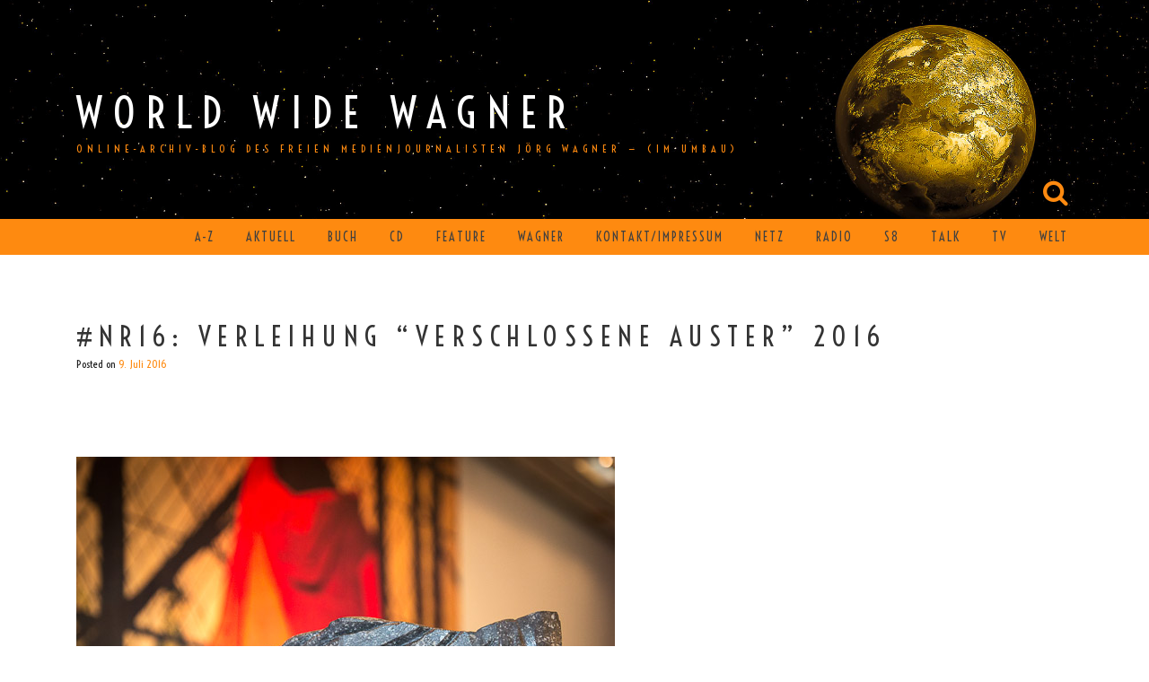

--- FILE ---
content_type: text/html; charset=UTF-8
request_url: https://www.wwwagner.tv/?p=31064
body_size: 18288
content:
<!DOCTYPE html>
<html lang="de">
<head>
<meta charset="UTF-8">
<meta name="viewport" content="width=device-width, initial-scale=1">
<link rel="profile" href="http://gmpg.org/xfn/11">
<link rel="pingback" href="https://www.wwwagner.tv/xmlrpc.php">

<title>#nr16: Verleihung “Verschlossene Auster” 2016 &#8211; World Wide Wagner</title>
<meta name='robots' content='max-image-preview:large' />
	<style>img:is([sizes="auto" i], [sizes^="auto," i]) { contain-intrinsic-size: 3000px 1500px }</style>
	<link rel='dns-prefetch' href='//fonts.googleapis.com' />
<link rel="alternate" type="application/rss+xml" title="World Wide Wagner &raquo; Feed" href="https://www.wwwagner.tv/?feed=rss2" />
<link rel="alternate" type="application/rss+xml" title="World Wide Wagner &raquo; Kommentar-Feed" href="https://www.wwwagner.tv/?feed=comments-rss2" />
		<!-- This site uses the Google Analytics by MonsterInsights plugin v9.10.0 - Using Analytics tracking - https://www.monsterinsights.com/ -->
		<!-- Note: MonsterInsights is not currently configured on this site. The site owner needs to authenticate with Google Analytics in the MonsterInsights settings panel. -->
					<!-- No tracking code set -->
				<!-- / Google Analytics by MonsterInsights -->
		<script type="text/javascript">
/* <![CDATA[ */
window._wpemojiSettings = {"baseUrl":"https:\/\/s.w.org\/images\/core\/emoji\/15.0.3\/72x72\/","ext":".png","svgUrl":"https:\/\/s.w.org\/images\/core\/emoji\/15.0.3\/svg\/","svgExt":".svg","source":{"concatemoji":"https:\/\/www.wwwagner.tv\/wp-includes\/js\/wp-emoji-release.min.js?ver=6.7.4"}};
/*! This file is auto-generated */
!function(i,n){var o,s,e;function c(e){try{var t={supportTests:e,timestamp:(new Date).valueOf()};sessionStorage.setItem(o,JSON.stringify(t))}catch(e){}}function p(e,t,n){e.clearRect(0,0,e.canvas.width,e.canvas.height),e.fillText(t,0,0);var t=new Uint32Array(e.getImageData(0,0,e.canvas.width,e.canvas.height).data),r=(e.clearRect(0,0,e.canvas.width,e.canvas.height),e.fillText(n,0,0),new Uint32Array(e.getImageData(0,0,e.canvas.width,e.canvas.height).data));return t.every(function(e,t){return e===r[t]})}function u(e,t,n){switch(t){case"flag":return n(e,"\ud83c\udff3\ufe0f\u200d\u26a7\ufe0f","\ud83c\udff3\ufe0f\u200b\u26a7\ufe0f")?!1:!n(e,"\ud83c\uddfa\ud83c\uddf3","\ud83c\uddfa\u200b\ud83c\uddf3")&&!n(e,"\ud83c\udff4\udb40\udc67\udb40\udc62\udb40\udc65\udb40\udc6e\udb40\udc67\udb40\udc7f","\ud83c\udff4\u200b\udb40\udc67\u200b\udb40\udc62\u200b\udb40\udc65\u200b\udb40\udc6e\u200b\udb40\udc67\u200b\udb40\udc7f");case"emoji":return!n(e,"\ud83d\udc26\u200d\u2b1b","\ud83d\udc26\u200b\u2b1b")}return!1}function f(e,t,n){var r="undefined"!=typeof WorkerGlobalScope&&self instanceof WorkerGlobalScope?new OffscreenCanvas(300,150):i.createElement("canvas"),a=r.getContext("2d",{willReadFrequently:!0}),o=(a.textBaseline="top",a.font="600 32px Arial",{});return e.forEach(function(e){o[e]=t(a,e,n)}),o}function t(e){var t=i.createElement("script");t.src=e,t.defer=!0,i.head.appendChild(t)}"undefined"!=typeof Promise&&(o="wpEmojiSettingsSupports",s=["flag","emoji"],n.supports={everything:!0,everythingExceptFlag:!0},e=new Promise(function(e){i.addEventListener("DOMContentLoaded",e,{once:!0})}),new Promise(function(t){var n=function(){try{var e=JSON.parse(sessionStorage.getItem(o));if("object"==typeof e&&"number"==typeof e.timestamp&&(new Date).valueOf()<e.timestamp+604800&&"object"==typeof e.supportTests)return e.supportTests}catch(e){}return null}();if(!n){if("undefined"!=typeof Worker&&"undefined"!=typeof OffscreenCanvas&&"undefined"!=typeof URL&&URL.createObjectURL&&"undefined"!=typeof Blob)try{var e="postMessage("+f.toString()+"("+[JSON.stringify(s),u.toString(),p.toString()].join(",")+"));",r=new Blob([e],{type:"text/javascript"}),a=new Worker(URL.createObjectURL(r),{name:"wpTestEmojiSupports"});return void(a.onmessage=function(e){c(n=e.data),a.terminate(),t(n)})}catch(e){}c(n=f(s,u,p))}t(n)}).then(function(e){for(var t in e)n.supports[t]=e[t],n.supports.everything=n.supports.everything&&n.supports[t],"flag"!==t&&(n.supports.everythingExceptFlag=n.supports.everythingExceptFlag&&n.supports[t]);n.supports.everythingExceptFlag=n.supports.everythingExceptFlag&&!n.supports.flag,n.DOMReady=!1,n.readyCallback=function(){n.DOMReady=!0}}).then(function(){return e}).then(function(){var e;n.supports.everything||(n.readyCallback(),(e=n.source||{}).concatemoji?t(e.concatemoji):e.wpemoji&&e.twemoji&&(t(e.twemoji),t(e.wpemoji)))}))}((window,document),window._wpemojiSettings);
/* ]]> */
</script>
<style id='wp-emoji-styles-inline-css' type='text/css'>

	img.wp-smiley, img.emoji {
		display: inline !important;
		border: none !important;
		box-shadow: none !important;
		height: 1em !important;
		width: 1em !important;
		margin: 0 0.07em !important;
		vertical-align: -0.1em !important;
		background: none !important;
		padding: 0 !important;
	}
</style>
<link rel='stylesheet' id='wp-block-library-css' href='https://www.wwwagner.tv/wp-includes/css/dist/block-library/style.min.css?ver=6.7.4' type='text/css' media='all' />
<style id='classic-theme-styles-inline-css' type='text/css'>
/*! This file is auto-generated */
.wp-block-button__link{color:#fff;background-color:#32373c;border-radius:9999px;box-shadow:none;text-decoration:none;padding:calc(.667em + 2px) calc(1.333em + 2px);font-size:1.125em}.wp-block-file__button{background:#32373c;color:#fff;text-decoration:none}
</style>
<style id='global-styles-inline-css' type='text/css'>
:root{--wp--preset--aspect-ratio--square: 1;--wp--preset--aspect-ratio--4-3: 4/3;--wp--preset--aspect-ratio--3-4: 3/4;--wp--preset--aspect-ratio--3-2: 3/2;--wp--preset--aspect-ratio--2-3: 2/3;--wp--preset--aspect-ratio--16-9: 16/9;--wp--preset--aspect-ratio--9-16: 9/16;--wp--preset--color--black: #000000;--wp--preset--color--cyan-bluish-gray: #abb8c3;--wp--preset--color--white: #ffffff;--wp--preset--color--pale-pink: #f78da7;--wp--preset--color--vivid-red: #cf2e2e;--wp--preset--color--luminous-vivid-orange: #ff6900;--wp--preset--color--luminous-vivid-amber: #fcb900;--wp--preset--color--light-green-cyan: #7bdcb5;--wp--preset--color--vivid-green-cyan: #00d084;--wp--preset--color--pale-cyan-blue: #8ed1fc;--wp--preset--color--vivid-cyan-blue: #0693e3;--wp--preset--color--vivid-purple: #9b51e0;--wp--preset--gradient--vivid-cyan-blue-to-vivid-purple: linear-gradient(135deg,rgba(6,147,227,1) 0%,rgb(155,81,224) 100%);--wp--preset--gradient--light-green-cyan-to-vivid-green-cyan: linear-gradient(135deg,rgb(122,220,180) 0%,rgb(0,208,130) 100%);--wp--preset--gradient--luminous-vivid-amber-to-luminous-vivid-orange: linear-gradient(135deg,rgba(252,185,0,1) 0%,rgba(255,105,0,1) 100%);--wp--preset--gradient--luminous-vivid-orange-to-vivid-red: linear-gradient(135deg,rgba(255,105,0,1) 0%,rgb(207,46,46) 100%);--wp--preset--gradient--very-light-gray-to-cyan-bluish-gray: linear-gradient(135deg,rgb(238,238,238) 0%,rgb(169,184,195) 100%);--wp--preset--gradient--cool-to-warm-spectrum: linear-gradient(135deg,rgb(74,234,220) 0%,rgb(151,120,209) 20%,rgb(207,42,186) 40%,rgb(238,44,130) 60%,rgb(251,105,98) 80%,rgb(254,248,76) 100%);--wp--preset--gradient--blush-light-purple: linear-gradient(135deg,rgb(255,206,236) 0%,rgb(152,150,240) 100%);--wp--preset--gradient--blush-bordeaux: linear-gradient(135deg,rgb(254,205,165) 0%,rgb(254,45,45) 50%,rgb(107,0,62) 100%);--wp--preset--gradient--luminous-dusk: linear-gradient(135deg,rgb(255,203,112) 0%,rgb(199,81,192) 50%,rgb(65,88,208) 100%);--wp--preset--gradient--pale-ocean: linear-gradient(135deg,rgb(255,245,203) 0%,rgb(182,227,212) 50%,rgb(51,167,181) 100%);--wp--preset--gradient--electric-grass: linear-gradient(135deg,rgb(202,248,128) 0%,rgb(113,206,126) 100%);--wp--preset--gradient--midnight: linear-gradient(135deg,rgb(2,3,129) 0%,rgb(40,116,252) 100%);--wp--preset--font-size--small: 13px;--wp--preset--font-size--medium: 20px;--wp--preset--font-size--large: 36px;--wp--preset--font-size--x-large: 42px;--wp--preset--spacing--20: 0.44rem;--wp--preset--spacing--30: 0.67rem;--wp--preset--spacing--40: 1rem;--wp--preset--spacing--50: 1.5rem;--wp--preset--spacing--60: 2.25rem;--wp--preset--spacing--70: 3.38rem;--wp--preset--spacing--80: 5.06rem;--wp--preset--shadow--natural: 6px 6px 9px rgba(0, 0, 0, 0.2);--wp--preset--shadow--deep: 12px 12px 50px rgba(0, 0, 0, 0.4);--wp--preset--shadow--sharp: 6px 6px 0px rgba(0, 0, 0, 0.2);--wp--preset--shadow--outlined: 6px 6px 0px -3px rgba(255, 255, 255, 1), 6px 6px rgba(0, 0, 0, 1);--wp--preset--shadow--crisp: 6px 6px 0px rgba(0, 0, 0, 1);}:where(.is-layout-flex){gap: 0.5em;}:where(.is-layout-grid){gap: 0.5em;}body .is-layout-flex{display: flex;}.is-layout-flex{flex-wrap: wrap;align-items: center;}.is-layout-flex > :is(*, div){margin: 0;}body .is-layout-grid{display: grid;}.is-layout-grid > :is(*, div){margin: 0;}:where(.wp-block-columns.is-layout-flex){gap: 2em;}:where(.wp-block-columns.is-layout-grid){gap: 2em;}:where(.wp-block-post-template.is-layout-flex){gap: 1.25em;}:where(.wp-block-post-template.is-layout-grid){gap: 1.25em;}.has-black-color{color: var(--wp--preset--color--black) !important;}.has-cyan-bluish-gray-color{color: var(--wp--preset--color--cyan-bluish-gray) !important;}.has-white-color{color: var(--wp--preset--color--white) !important;}.has-pale-pink-color{color: var(--wp--preset--color--pale-pink) !important;}.has-vivid-red-color{color: var(--wp--preset--color--vivid-red) !important;}.has-luminous-vivid-orange-color{color: var(--wp--preset--color--luminous-vivid-orange) !important;}.has-luminous-vivid-amber-color{color: var(--wp--preset--color--luminous-vivid-amber) !important;}.has-light-green-cyan-color{color: var(--wp--preset--color--light-green-cyan) !important;}.has-vivid-green-cyan-color{color: var(--wp--preset--color--vivid-green-cyan) !important;}.has-pale-cyan-blue-color{color: var(--wp--preset--color--pale-cyan-blue) !important;}.has-vivid-cyan-blue-color{color: var(--wp--preset--color--vivid-cyan-blue) !important;}.has-vivid-purple-color{color: var(--wp--preset--color--vivid-purple) !important;}.has-black-background-color{background-color: var(--wp--preset--color--black) !important;}.has-cyan-bluish-gray-background-color{background-color: var(--wp--preset--color--cyan-bluish-gray) !important;}.has-white-background-color{background-color: var(--wp--preset--color--white) !important;}.has-pale-pink-background-color{background-color: var(--wp--preset--color--pale-pink) !important;}.has-vivid-red-background-color{background-color: var(--wp--preset--color--vivid-red) !important;}.has-luminous-vivid-orange-background-color{background-color: var(--wp--preset--color--luminous-vivid-orange) !important;}.has-luminous-vivid-amber-background-color{background-color: var(--wp--preset--color--luminous-vivid-amber) !important;}.has-light-green-cyan-background-color{background-color: var(--wp--preset--color--light-green-cyan) !important;}.has-vivid-green-cyan-background-color{background-color: var(--wp--preset--color--vivid-green-cyan) !important;}.has-pale-cyan-blue-background-color{background-color: var(--wp--preset--color--pale-cyan-blue) !important;}.has-vivid-cyan-blue-background-color{background-color: var(--wp--preset--color--vivid-cyan-blue) !important;}.has-vivid-purple-background-color{background-color: var(--wp--preset--color--vivid-purple) !important;}.has-black-border-color{border-color: var(--wp--preset--color--black) !important;}.has-cyan-bluish-gray-border-color{border-color: var(--wp--preset--color--cyan-bluish-gray) !important;}.has-white-border-color{border-color: var(--wp--preset--color--white) !important;}.has-pale-pink-border-color{border-color: var(--wp--preset--color--pale-pink) !important;}.has-vivid-red-border-color{border-color: var(--wp--preset--color--vivid-red) !important;}.has-luminous-vivid-orange-border-color{border-color: var(--wp--preset--color--luminous-vivid-orange) !important;}.has-luminous-vivid-amber-border-color{border-color: var(--wp--preset--color--luminous-vivid-amber) !important;}.has-light-green-cyan-border-color{border-color: var(--wp--preset--color--light-green-cyan) !important;}.has-vivid-green-cyan-border-color{border-color: var(--wp--preset--color--vivid-green-cyan) !important;}.has-pale-cyan-blue-border-color{border-color: var(--wp--preset--color--pale-cyan-blue) !important;}.has-vivid-cyan-blue-border-color{border-color: var(--wp--preset--color--vivid-cyan-blue) !important;}.has-vivid-purple-border-color{border-color: var(--wp--preset--color--vivid-purple) !important;}.has-vivid-cyan-blue-to-vivid-purple-gradient-background{background: var(--wp--preset--gradient--vivid-cyan-blue-to-vivid-purple) !important;}.has-light-green-cyan-to-vivid-green-cyan-gradient-background{background: var(--wp--preset--gradient--light-green-cyan-to-vivid-green-cyan) !important;}.has-luminous-vivid-amber-to-luminous-vivid-orange-gradient-background{background: var(--wp--preset--gradient--luminous-vivid-amber-to-luminous-vivid-orange) !important;}.has-luminous-vivid-orange-to-vivid-red-gradient-background{background: var(--wp--preset--gradient--luminous-vivid-orange-to-vivid-red) !important;}.has-very-light-gray-to-cyan-bluish-gray-gradient-background{background: var(--wp--preset--gradient--very-light-gray-to-cyan-bluish-gray) !important;}.has-cool-to-warm-spectrum-gradient-background{background: var(--wp--preset--gradient--cool-to-warm-spectrum) !important;}.has-blush-light-purple-gradient-background{background: var(--wp--preset--gradient--blush-light-purple) !important;}.has-blush-bordeaux-gradient-background{background: var(--wp--preset--gradient--blush-bordeaux) !important;}.has-luminous-dusk-gradient-background{background: var(--wp--preset--gradient--luminous-dusk) !important;}.has-pale-ocean-gradient-background{background: var(--wp--preset--gradient--pale-ocean) !important;}.has-electric-grass-gradient-background{background: var(--wp--preset--gradient--electric-grass) !important;}.has-midnight-gradient-background{background: var(--wp--preset--gradient--midnight) !important;}.has-small-font-size{font-size: var(--wp--preset--font-size--small) !important;}.has-medium-font-size{font-size: var(--wp--preset--font-size--medium) !important;}.has-large-font-size{font-size: var(--wp--preset--font-size--large) !important;}.has-x-large-font-size{font-size: var(--wp--preset--font-size--x-large) !important;}
:where(.wp-block-post-template.is-layout-flex){gap: 1.25em;}:where(.wp-block-post-template.is-layout-grid){gap: 1.25em;}
:where(.wp-block-columns.is-layout-flex){gap: 2em;}:where(.wp-block-columns.is-layout-grid){gap: 2em;}
:root :where(.wp-block-pullquote){font-size: 1.5em;line-height: 1.6;}
</style>
<link rel='stylesheet' id='spacexchimp_p013-bootstrap-tooltip-css-css' href='https://www.wwwagner.tv/wp-content/plugins/rss-feed-icon/inc/lib/bootstrap-tooltip/bootstrap-tooltip.css?ver=2.46' type='text/css' media='all' />
<link rel='stylesheet' id='spacexchimp_p013-frontend-css-css' href='https://www.wwwagner.tv/wp-content/plugins/rss-feed-icon/inc/css/frontend.css?ver=2.46' type='text/css' media='all' />
<style id='spacexchimp_p013-frontend-css-inline-css' type='text/css'>

                    .RssFeedIcon {

                    }
                    .RssFeedIcon img {
                        width: 100px !important;
                        height: 100px !important;
                    }
                  
</style>
<link rel='stylesheet' id='relia-style-css' href='https://www.wwwagner.tv/wp-content/themes/relia-pro-master/style.css?ver=6.7.4' type='text/css' media='all' />
<link rel='stylesheet' id='relia-font-primary-css' href='//fonts.googleapis.com/css?family=Voltaire&#038;ver=1.2.1' type='text/css' media='all' />
<link rel='stylesheet' id='relia-font-secondary-css' href='//fonts.googleapis.com/css?family=Voltaire&#038;ver=1.2.1' type='text/css' media='all' />
<link rel='stylesheet' id='relia-font-body-css' href='//fonts.googleapis.com/css?family=Open+Sans%3A300%2C400italic%2C400&#038;ver=1.2.1' type='text/css' media='all' />
<link rel='stylesheet' id='relia-bootstrap-css' href='https://www.wwwagner.tv/wp-content/themes/relia-pro-master/inc/css/bootstrap.min.css?ver=1.2.1' type='text/css' media='all' />
<link rel='stylesheet' id='relia-fontawesome-css' href='https://www.wwwagner.tv/wp-content/themes/relia-pro-master/inc/css/font-awesome.css?ver=1.2.1' type='text/css' media='all' />
<link rel='stylesheet' id='relia-slicknav-css' href='https://www.wwwagner.tv/wp-content/themes/relia-pro-master/inc/css/slicknav.min.css?ver=1.2.1' type='text/css' media='all' />
<link rel='stylesheet' id='relia-animations-css' href='https://www.wwwagner.tv/wp-content/themes/relia-pro-master/inc/css/animate.css?ver=1.2.1' type='text/css' media='all' />
<link rel='stylesheet' id='relia-carousel-style-css' href='https://www.wwwagner.tv/wp-content/themes/relia-pro-master/inc/css/owl.carousel.css?ver=1.2.1' type='text/css' media='all' />
<link rel='stylesheet' id='relia-carousel-trans-style-css' href='https://www.wwwagner.tv/wp-content/themes/relia-pro-master/inc/css/owl.transitions.css?ver=1.2.1' type='text/css' media='all' />
<link rel='stylesheet' id='relia-camera-style-css' href='https://www.wwwagner.tv/wp-content/themes/relia-pro-master/inc/css/camera.css?ver=1.2.1' type='text/css' media='all' />
<link rel='stylesheet' id='relia-main-style-css' href='https://www.wwwagner.tv/wp-content/themes/relia-pro-master/inc/css/style.css?ver=1.2.1' type='text/css' media='all' />
<link rel='stylesheet' id='relia-lightbox-css' href='https://www.wwwagner.tv/wp-content/themes/relia-pro-master/inc/css/lightbox.min.css?ver=1.2.1' type='text/css' media='all' />
<link rel='stylesheet' id='borlabs-cookie-css' href='https://www.wwwagner.tv/wp-content/cache/borlabs-cookie/borlabs-cookie_1_de.css?ver=2.2.12-17' type='text/css' media='all' />
<link rel='stylesheet' id='stbCoreCSS-css' href='https://www.wwwagner.tv/wp-content/plugins/wp-special-textboxes/css/stb-core.css?ver=5.9.109' type='text/css' media='all' />
<link rel='stylesheet' id='stbCSS-css' href='https://www.wwwagner.tv/wp-content/plugins/wp-special-textboxes/css/wp-special-textboxes.css?ver=5.9.109' type='text/css' media='all' />
<link rel='stylesheet' id='colorbox-css' href='https://www.wwwagner.tv/wp-content/plugins/lightbox-gallery/colorbox/example1/colorbox.css?ver=6.7.4' type='text/css' media='all' />
<script type="text/javascript">
// <![CDATA[
var colorbox_settings = {};
// ]]>
</script>
<script type="text/javascript" src="https://www.wwwagner.tv/wp-includes/js/jquery/jquery.min.js?ver=3.7.1" id="jquery-core-js"></script>
<script type="text/javascript" src="https://www.wwwagner.tv/wp-includes/js/jquery/jquery-migrate.min.js?ver=3.4.1" id="jquery-migrate-js"></script>
<script type="text/javascript" src="https://www.wwwagner.tv/wp-content/plugins/rss-feed-icon/inc/lib/bootstrap-tooltip/bootstrap-tooltip.js?ver=2.46" id="spacexchimp_p013-bootstrap-tooltip-js-js"></script>
<script type="text/javascript" src="https://www.wwwagner.tv/wp-content/plugins/rss-feed-icon/inc/js/frontend.js?ver=2.46" id="spacexchimp_p013-frontend-js-js"></script>
<script type="text/javascript" src="https://www.wwwagner.tv/wp-content/plugins/lightbox-gallery/js/jquery.colorbox.js?ver=6.7.4" id="colorbox-js"></script>
<script type="text/javascript" src="https://www.wwwagner.tv/wp-content/plugins/lightbox-gallery/js/jquery-migrate-1.4.1.min.js?ver=6.7.4" id="lg-jquery-migrate-js"></script>
<script type="text/javascript" src="https://www.wwwagner.tv/wp-content/plugins/lightbox-gallery/js/jquery.tooltip.js?ver=6.7.4" id="tooltip-js"></script>
<script type="text/javascript" src="https://www.wwwagner.tv/wp-content/plugins/lightbox-gallery/lightbox-gallery.js?ver=6.7.4" id="lightbox-gallery-js"></script>
<link rel="https://api.w.org/" href="https://www.wwwagner.tv/index.php?rest_route=/" /><link rel="alternate" title="JSON" type="application/json" href="https://www.wwwagner.tv/index.php?rest_route=/wp/v2/posts/31064" /><link rel="EditURI" type="application/rsd+xml" title="RSD" href="https://www.wwwagner.tv/xmlrpc.php?rsd" />
<meta name="generator" content="WordPress 6.7.4" />
<link rel="canonical" href="https://www.wwwagner.tv/?p=31064" />
<link rel='shortlink' href='https://www.wwwagner.tv/?p=31064' />
<link rel="alternate" title="oEmbed (JSON)" type="application/json+oembed" href="https://www.wwwagner.tv/index.php?rest_route=%2Foembed%2F1.0%2Fembed&#038;url=https%3A%2F%2Fwww.wwwagner.tv%2F%3Fp%3D31064" />
<link rel="alternate" title="oEmbed (XML)" type="text/xml+oembed" href="https://www.wwwagner.tv/index.php?rest_route=%2Foembed%2F1.0%2Fembed&#038;url=https%3A%2F%2Fwww.wwwagner.tv%2F%3Fp%3D31064&#038;format=xml" />
<link rel="stylesheet" type="text/css" href="https://www.wwwagner.tv/wp-content/plugins/lightbox-gallery/lightbox-gallery.css" />
        <style type="text/css" id="pf-main-css">
            
				@media screen {
					.printfriendly {
						z-index: 1000; position: relative
					}
					.printfriendly a, .printfriendly a:link, .printfriendly a:visited, .printfriendly a:hover, .printfriendly a:active {
						font-weight: 600;
						cursor: pointer;
						text-decoration: none;
						border: none;
						-webkit-box-shadow: none;
						-moz-box-shadow: none;
						box-shadow: none;
						outline:none;
						font-size: 14px !important;
						color: #6D9F00 !important;
					}
					.printfriendly.pf-alignleft {
						float: left;
					}
					.printfriendly.pf-alignright {
						float: right;
					}
					.printfriendly.pf-aligncenter {
						justify-content: center;
						display: flex; align-items: center;
					}
				}
				
				.pf-button-img {
					border: none;
					-webkit-box-shadow: none; 
					-moz-box-shadow: none; 
					box-shadow: none; 
					padding: 0; 
					margin: 0;
					display: inline; 
					vertical-align: middle;
				}
			  
				img.pf-button-img + .pf-button-text {
					margin-left: 6px;
				}

				@media print {
					.printfriendly {
						display: none;
					}
				}
				        </style>

            
        <style type="text/css" id="pf-excerpt-styles">
          .pf-button.pf-button-excerpt {
              display: none;
           }
        </style>

                
    <style type="text/css">

                    
            /* FOREGROUNDS -------------------------------------------------------------- */
            a,
            a:hover,
            a:visited,
            cite,
            dl dt,
            var,
            button.dark-btn:hover,
            .search-and-cart i.fa,
            .social-icons i.fa,
            p.header-description,
            .site-footer div.site-info a,
            section.features-section .feature-cta h3,
            .recent-article h5 a:hover,
            p.post-meta a,
            footer.entry-footer a,
            div.nav-links a,
            div.comment-metadata span.edit-link a,
            div#comments div#respond form p.logged-in-as > a,
            .recent-article h5 a,
            a.blog-post-read-more,
            .woocommerce ul.products li.product .price ins,
            .woocommerce .star-rating:before,
            .woocommerce .star-rating span:before,
            div.homepage-page-content div.pagination-links a,
            aside.widget table a,
            aside.widget ul li a,
            a.button.add_to_cart_button:hover,
            aside.widget.woocommerce a.button,
            .woocommerce .woocommerce-message a.button:hover,
            .woocommerce .woocommerce-message:before,
            .woocommerce-pagination ul li,
            .woocommerce .summary p ins span,
            li.product a.added_to_cart,
            .woocommerce-cart .wc-proceed-to-checkout a.checkout-button,
            div#search-form form.search-form input[type="submit"]:hover,
            .relia-callout a.relia-button,
            #relia-contact-form input.relia-button,
            .woocommerce button[type="submit"] 
            {
                color: #fe8a10;
            }

            .woocommerce input[type="submit"],
            .woocommerce button.button,
            nav.woocommerce-breadcrumb a,
            .woocommerce-page ul.products li.product a.button:hover {
                color: #fe8a10 !important;
            }

            /* BACKGROUNDS -------------------------------------------------------------- */

            ins,
            nav.main-nav,
            ul#primary-menu,
            ul#primary-menu > li > ul,
            footer.entry-footer span.edit-link,
            div.reply a,
            aside.widget table th,
            aside.widget_tag_cloud div.tagcloud a:hover,
            .slicknav_menu, 
            .woocommerce .product .onsale,
            .woocommerce-pagination ul li span.current,
            aside.widget.woocommerce a.button:hover,
            .woocommerce a.remove:hover,
            .woocommerce-cart .wc-proceed-to-checkout a.checkout-button:hover,
            .woocommerce .widget_price_filter .ui-slider .ui-slider-range,
            .woocommerce .widget_price_filter .ui-slider .ui-slider-handle,
            ul#relia-testimonials .testimonial-author,
            .search h2.entry-title,
            a.apply.secondary-button:hover,
            .recent-article h4,
            .recent-article h5 a:hover,
            .news-item div.date,
            .event-details h2 a,
            .type-event h2.post-title,
            form#relia-contact-form label,
            #relia-contact-form input.relia-button:hover,
            .relia-service .icon-container,
            .relia-callout h3.widget-title,
            .relia-callout a.relia-button:hover,
            .relia-contact-info h2.widget-title,
            .relia-contact-info .row .col-sm-4 > div,
            .relia-pricing-table h2.title,
            .relia-pricing-table span.special,
            h3.contact-form-heading
            {
                background-color: #fe8a10;
            }

            ul.wc-tabs li.active,
            .woocommerce button.button:hover,
            .woocommerce input[type="submit"]:hover,
            .woocommerce button[type="submit"]:hover {
                background-color: #fe8a10 !important;
            }

            /* BORDERS ------------------------------------------------------------------ */

            a.apply.secondary-button,
            .recent-article h5 a,
            #relia-contact-form input.relia-button,
            .relia-callout a.relia-button,
            div.homepage-page-content > div.col-sm-4 > div,
            .relia-pricing-table .header,
            kbd, 
            code, 
            pre, 
            tt,
            div.blog-index-content .row .row > div.col-sm-4 > div {
                border: thin solid #fe8a10;
            }

            .woocommerce .woocommerce-message a.button:hover,
            aside.widget.woocommerce a.button,
            div#search-form form.search-form input[type="submit"]:hover,
            p.form-submit input:hover, 
            a.button.add_to_cart_button:hover,
            .woocommerce-page ul.products li.product .product-content,
            .woocommerce button[type="submit"] {
                border-color: #fe8a10;
            }

            .woocommerce button.button {
                border: 2px solid #fe8a10;
            }

            .woocommerce input[type="submit"],
            .woocommerce-page ul.products li.product a.button:hover {
                border: 2px solid #fe8a10 !important;
            }

            .woocommerce-page ul.products li.product img {
                border-bottom: 7px solid #fe8a10;
            }

            ul.wc-tabs:before {
                border-bottom: 1px solid #fe8a10 !important;
            }

            .woocommerce .woocommerce-message {
                border-top-color: #fe8a10;
            }

            div.woocommerce table.shop_table tr.cart_item td {
                border-top: thin solid #fe8a10;
                border-bottom: thin solid #fe8a10;
            }

            .woocommerce-cart .wc-proceed-to-checkout a.checkout-button {
                border: 2px solid #fe8a10;
            }

            .woocommerce-tabs ul.wc-tabs li {
                border: thin solid #fe8a10 !important;
            }

            h3.faq-title {
                border-left: 15px solid #fe8a10;
            }

            .front-page-content, 
            footer.site-footer,
            section.features-section,
            section.recent-articles-section {
                border-top: 20px solid #fe8a10;
            }

            section.features-section,
            div.col-md-12.hero-banner {
                border-bottom: 20px solid #fe8a10;
            }

            .blog-post-overlay {
                border-top: 7px solid #fe8a10;
            }

            button.dark-btn:hover {
                border: 3px solid #fe8a10;
            } 

                    
        
    </style>
        
    <style type="text/css">
        
        body {
            font-size: 18px;
            font-family: Open Sans, sans-serif;
        }
        
        /* Header Bar Title */
        h1.header-title {
            font-size: 48px;
        }
    
        ul#primary-menu > li > a,
        ul.slicknav_nav > li > a {
            font-size: 14px;
        }
        
        /* Light Coloured Nav Items Toggle*/
                
        
        /* Primary Font Rules */
        h1, h2, h3, h4, h5, h6,
        h1.header-title,
        div.hero-overlay h2,
        button.dark-btn,
        address,
        div#search-form h4,
        p.footer,
        .front-page-content div.hero-overlay h2,
        .front-page-content h2.feature-content-title,
        section.features-section h2,
        section.features-section .feature-cta h3,
        section.features-section .feature-cta p,
        .recent-article h4,
        .recent-article h5 a,
        footer.entry-footer span.edit-link a,
        h2.comments-title,
        div#search-form form.search-form input[type="submit"],
        .woocommerce .woocommerce-message a.button,
        .woocommerce button.button,
        a.button.add_to_cart_button,
        li.product a.added_to_cart,
        ul.products li.product h3,
        aside.widget_search input.search-field,
        aside.widget ul li a,
        h2.widget-title,
        .blog-post-overlay h2.post-title,
        .blog-index-content h2,
        p.form-submit input,
        div#comments div#respond h3,
        div.comment-metadata span.edit-link a,
        div.reply a,
        .archive .entry-content,
        .type-event header.post-header div.location,
        .type-event header.post-header div.date,
        .relia-service.col-sm-4 p,
        .relia-contact-info .row .col-sm-4 > div,
        .relia-pricing-table .subtitle,
        .relia-pricing-table .description,
        form#relia-contact-form label
        {
            font-family: Voltaire, sans-serif;
        }
        aside.widget.woocommerce a.button,
        .woocommerce input[type="submit"] { font-family: Voltaire, sans-serif !important; }
        
        
        /* Secondary Font Rules */
        p.header-description,
        .woocommerce div#reviews h3,
        .woocommerce-tabs ul.wc-tabs li,
        div.panel.wc-tab p,
        div.panel.wc-tab h2, 
        div.related.products h2,
        .woocommerce .product_meta,
        .woocommerce .quantity .qty,
        .woocommerce .woocommerce-review-link,
        .woocommerce .summary p,
        .woocommerce .product .onsale,
        .woocommerce ul.products li.product .price,
        p.woocommerce-result-count,
        nav.woocommerce-breadcrumb,
        aside.widget.woocommerce,
        aside.widget_text p,
        aside.widget_tag_cloud div.tagcloud a,
        aside.widget table th,
        aside.widget table td,
        aside.widget table caption,
        aside.widget ul li,
        .woocommerce div.cart-collaterals h2,
        .woocommerce a.added_to_cart,
        .woocommerce .woocommerce-message,
        div.homepage-page-content div.pagination-links,
        .woocommerce-cart .wc-proceed-to-checkout a.checkout-button,
        a.blog-post-read-more,
        div#comments div#respond form p 
        div.comment-metadata a,
        li.comment div.comment-author span.says,
        li.comment div.comment-author b,
        div.nav-links a,
        p.post-meta,
        div.entry-meta,
        footer.entry-footer,
        div#search-form form.search-form input[type="search"],
        ul.slicknav_nav > li > ul > li a,
        ul.slicknav_nav > li > a,
        ul#primary-menu li ul li a,
        ul#primary-menu li a,
        a.relia-cart,
        dl dd,
        dl dt,
        td, 
        th,
        form#relia-contact-form input[type="text"],
        form#relia-contact-form textarea,
        #relia-contact-form input.relia-button,
        #relia-contact-form .mail-sent,
        #relia-contact-form .mail-not-sent,
        .relia-callout a.relia-button,
        .relia-pricing-table .price,
        ul#relia-testimonials .testimonial-author,
        a.apply.secondary-button,
        .news-item div.date
        {
            font-family: Voltaire, sans-serif;
        }
        
        .recent-article h5 a {
            font-family: Voltaire, sans-serif !important;
        }
        
                    
        header#masthead section.page-header-block {
            background-color: #1c1c1c;
        }
        
        footer.site-footer {
            background-color: #1c1c1c;
        }
            
    </style>
    
        <script type="text/javascript">
            jQuery(document).ready(function ($) {

                if (jQuery('#relia-slider').html()) {
                    relia_slider();
                }

                function relia_slider() {
                    
                    var height = get_height();

                    jQuery('#relia-slider').camera({
                        height: "500px",
                        loader: "bar",
                        fx: "scrollHorz",
                        time: "6000",
                        pagination: false,
                        thumbnails: false,
                        transPeriod: 1500,
                        overlayer: true,
                        playPause: false,
                        hover: false,
                        navigation: false                    });
                }
                
                function get_height() {

                    if (jQuery(window).width() < 601) {
                        return jQuery(window).height();
                    } else {
                        return jQuery(window).height();
                    }


                }                
                
            });

        </script>
        
        
        <style type="text/css">
 
            div.col-md-12.hero-banner {
                height: 500px;
            }
            
                        
            .camera_overlayer,
            div.col-md-12.hero-banner .hero-overlay {
                background-color: rgba(0,0,0,0.3);
            }
            
            div.hero-overlay h2,
            div#slider-content-overlay h2 { font-size: 50px; }
            
            div.big-hero-buttons button { font-size: 14px; }
            
        </style>
            
        <link rel="icon" href="https://www.wwwagner.tv/wp-content/uploads/cropped-weltkugel_icon_600-x-600_-32x32.jpg" sizes="32x32" />
<link rel="icon" href="https://www.wwwagner.tv/wp-content/uploads/cropped-weltkugel_icon_600-x-600_-192x192.jpg" sizes="192x192" />
<link rel="apple-touch-icon" href="https://www.wwwagner.tv/wp-content/uploads/cropped-weltkugel_icon_600-x-600_-180x180.jpg" />
<meta name="msapplication-TileImage" content="https://www.wwwagner.tv/wp-content/uploads/cropped-weltkugel_icon_600-x-600_-270x270.jpg" />
		<style type="text/css" id="wp-custom-css">
			/*
Hier kannst du dein eigenes CSS einfügen.

Klicke auf das Hilfe-Symbol oben, um mehr zu lernen.
*/
		</style>
		<style id="wpforms-css-vars-root">
				:root {
					--wpforms-field-border-radius: 3px;
--wpforms-field-background-color: #ffffff;
--wpforms-field-border-color: rgba( 0, 0, 0, 0.25 );
--wpforms-field-text-color: rgba( 0, 0, 0, 0.7 );
--wpforms-label-color: rgba( 0, 0, 0, 0.85 );
--wpforms-label-sublabel-color: rgba( 0, 0, 0, 0.55 );
--wpforms-label-error-color: #d63637;
--wpforms-button-border-radius: 3px;
--wpforms-button-background-color: #066aab;
--wpforms-button-text-color: #ffffff;
--wpforms-field-size-input-height: 43px;
--wpforms-field-size-input-spacing: 15px;
--wpforms-field-size-font-size: 16px;
--wpforms-field-size-line-height: 19px;
--wpforms-field-size-padding-h: 14px;
--wpforms-field-size-checkbox-size: 16px;
--wpforms-field-size-sublabel-spacing: 5px;
--wpforms-field-size-icon-size: 1;
--wpforms-label-size-font-size: 16px;
--wpforms-label-size-line-height: 19px;
--wpforms-label-size-sublabel-font-size: 14px;
--wpforms-label-size-sublabel-line-height: 17px;
--wpforms-button-size-font-size: 17px;
--wpforms-button-size-height: 41px;
--wpforms-button-size-padding-h: 15px;
--wpforms-button-size-margin-top: 10px;

				}
			</style></head>

<body class="post-template-default single single-post postid-31064 single-format-standard">
<div id="page" class="hfeed site">
	<a class="skip-link screen-reader-text" href="#content">Skip to content</a>

	<header id="masthead" class="site-header" role="banner">
            
                            <section class="page-header-block" style="background-image: url('http://www.wwwagner.tv/wp-content/uploads/3weltkugeln_orange_2000-x-1200.jpg');">
                            
                <div class="container">

                    <div class="row">

                        <div class="col-md-12 align-left">
                            
                            <h1 class="header-title wow fadeIn ">
                                <a href="https://www.wwwagner.tv/">World Wide Wagner</a>
                            </h1>
                            
                            <a href="https://www.wwwagner.tv/"><img src="https://www.wwwagner.tv/wp-content/themes/relia-pro-master/inc/images/relia-logo.png" alt="World Wide Wagner" 
                                style="height: 50px; width: auto;"
                                class="header-logo wow fadeIn relia-hidden"></a>

                            <p class="header-description wow fadeIn ">
                                Online-Archiv-Blog des freien Medienjournalisten Jörg Wagner  &#8212; (im Umbau)                            </p>

                            <div class="search-and-cart fadeInRight ">
                               
                                
                                                                            <i class="fa fa-search"></i>                            
                                        
                                                                
                            </div>

                        </div>

                    </div>

                </div>

            </section>
            
            <section id="search-background">
                <div id="search-form" class="wow fadeInUp">
                    <div class="inner">
                        <form role="search" method="get" class="search-form" action="https://www.wwwagner.tv/">
				<label>
					<span class="screen-reader-text">Suche nach:</span>
					<input type="search" class="search-field" placeholder="Suchen …" value="" name="s" />
				</label>
				<input type="submit" class="search-submit" value="Suchen" />
			</form>                    </div>
                </div>
            </section>
            
            <nav class="main-nav main-navigation">
                <div class="container">
                    
                                        
                        <div class="menu-joergs-menue_neu-container"><ul id="primary-menu" class="menu"><li id="menu-item-32577" class="menu-item menu-item-type-taxonomy menu-item-object-category menu-item-has-children menu-item-32577"><a href="https://www.wwwagner.tv/?cat=114">A-Z</a>
<ul class="sub-menu">
	<li id="menu-item-32578" class="menu-item menu-item-type-taxonomy menu-item-object-category menu-item-32578"><a href="https://www.wwwagner.tv/?cat=120">A</a></li>
	<li id="menu-item-32579" class="menu-item menu-item-type-taxonomy menu-item-object-category menu-item-32579"><a href="https://www.wwwagner.tv/?cat=121">B</a></li>
	<li id="menu-item-32580" class="menu-item menu-item-type-taxonomy menu-item-object-category menu-item-32580"><a href="https://www.wwwagner.tv/?cat=122">C</a></li>
	<li id="menu-item-32581" class="menu-item menu-item-type-taxonomy menu-item-object-category menu-item-32581"><a href="https://www.wwwagner.tv/?cat=123">D</a></li>
	<li id="menu-item-32582" class="menu-item menu-item-type-taxonomy menu-item-object-category menu-item-32582"><a href="https://www.wwwagner.tv/?cat=124">E</a></li>
	<li id="menu-item-32583" class="menu-item menu-item-type-taxonomy menu-item-object-category menu-item-32583"><a href="https://www.wwwagner.tv/?cat=125">F</a></li>
	<li id="menu-item-32584" class="menu-item menu-item-type-taxonomy menu-item-object-category menu-item-32584"><a href="https://www.wwwagner.tv/?cat=126">G</a></li>
	<li id="menu-item-32585" class="menu-item menu-item-type-taxonomy menu-item-object-category menu-item-32585"><a href="https://www.wwwagner.tv/?cat=127">H</a></li>
	<li id="menu-item-32586" class="menu-item menu-item-type-taxonomy menu-item-object-category menu-item-32586"><a href="https://www.wwwagner.tv/?cat=128">I</a></li>
	<li id="menu-item-32587" class="menu-item menu-item-type-taxonomy menu-item-object-category menu-item-32587"><a href="https://www.wwwagner.tv/?cat=118">J</a></li>
	<li id="menu-item-32588" class="menu-item menu-item-type-taxonomy menu-item-object-category menu-item-32588"><a href="https://www.wwwagner.tv/?cat=129">K</a></li>
	<li id="menu-item-32589" class="menu-item menu-item-type-taxonomy menu-item-object-category menu-item-32589"><a href="https://www.wwwagner.tv/?cat=115">L</a></li>
	<li id="menu-item-32590" class="menu-item menu-item-type-taxonomy menu-item-object-category menu-item-32590"><a href="https://www.wwwagner.tv/?cat=130">M</a></li>
	<li id="menu-item-32591" class="menu-item menu-item-type-taxonomy menu-item-object-category menu-item-32591"><a href="https://www.wwwagner.tv/?cat=131">N</a></li>
	<li id="menu-item-32592" class="menu-item menu-item-type-taxonomy menu-item-object-category menu-item-32592"><a href="https://www.wwwagner.tv/?cat=132">O</a></li>
	<li id="menu-item-32593" class="menu-item menu-item-type-taxonomy menu-item-object-category menu-item-32593"><a href="https://www.wwwagner.tv/?cat=133">P</a></li>
	<li id="menu-item-32594" class="menu-item menu-item-type-taxonomy menu-item-object-category menu-item-32594"><a href="https://www.wwwagner.tv/?cat=134">Q</a></li>
	<li id="menu-item-32595" class="menu-item menu-item-type-taxonomy menu-item-object-category menu-item-32595"><a href="https://www.wwwagner.tv/?cat=119">R</a></li>
	<li id="menu-item-32596" class="menu-item menu-item-type-taxonomy menu-item-object-category menu-item-32596"><a href="https://www.wwwagner.tv/?cat=116">S</a></li>
	<li id="menu-item-32597" class="menu-item menu-item-type-taxonomy menu-item-object-category menu-item-32597"><a href="https://www.wwwagner.tv/?cat=135">T</a></li>
	<li id="menu-item-32598" class="menu-item menu-item-type-taxonomy menu-item-object-category menu-item-32598"><a href="https://www.wwwagner.tv/?cat=136">U</a></li>
	<li id="menu-item-32599" class="menu-item menu-item-type-taxonomy menu-item-object-category menu-item-32599"><a href="https://www.wwwagner.tv/?cat=137">V</a></li>
	<li id="menu-item-32600" class="menu-item menu-item-type-taxonomy menu-item-object-category menu-item-32600"><a href="https://www.wwwagner.tv/?cat=117">W</a></li>
	<li id="menu-item-32601" class="menu-item menu-item-type-taxonomy menu-item-object-category menu-item-32601"><a href="https://www.wwwagner.tv/?cat=138">X</a></li>
	<li id="menu-item-32602" class="menu-item menu-item-type-taxonomy menu-item-object-category menu-item-32602"><a href="https://www.wwwagner.tv/?cat=139">Y</a></li>
	<li id="menu-item-32603" class="menu-item menu-item-type-taxonomy menu-item-object-category menu-item-32603"><a href="https://www.wwwagner.tv/?cat=140">Z</a></li>
</ul>
</li>
<li id="menu-item-32604" class="menu-item menu-item-type-taxonomy menu-item-object-category menu-item-32604"><a href="https://www.wwwagner.tv/?cat=17">Aktuell</a></li>
<li id="menu-item-32605" class="menu-item menu-item-type-taxonomy menu-item-object-category menu-item-32605"><a href="https://www.wwwagner.tv/?cat=9">Buch</a></li>
<li id="menu-item-32606" class="menu-item menu-item-type-taxonomy menu-item-object-category menu-item-32606"><a href="https://www.wwwagner.tv/?cat=335">CD</a></li>
<li id="menu-item-32607" class="menu-item menu-item-type-taxonomy menu-item-object-category menu-item-32607"><a href="https://www.wwwagner.tv/?cat=38">Feature</a></li>
<li id="menu-item-32608" class="menu-item menu-item-type-taxonomy menu-item-object-category menu-item-32608"><a href="https://www.wwwagner.tv/?cat=1">Wagner</a></li>
<li id="menu-item-32609" class="menu-item menu-item-type-taxonomy menu-item-object-category menu-item-32609"><a href="https://www.wwwagner.tv/?cat=78">Kontakt/Impressum</a></li>
<li id="menu-item-32610" class="menu-item menu-item-type-taxonomy menu-item-object-category menu-item-32610"><a href="https://www.wwwagner.tv/?cat=8">Netz</a></li>
<li id="menu-item-32611" class="menu-item menu-item-type-taxonomy menu-item-object-category menu-item-32611"><a href="https://www.wwwagner.tv/?cat=6">Radio</a></li>
<li id="menu-item-32612" class="menu-item menu-item-type-taxonomy menu-item-object-category menu-item-32612"><a href="https://www.wwwagner.tv/?cat=18">S8</a></li>
<li id="menu-item-46258" class="menu-item menu-item-type-post_type menu-item-object-page menu-item-46258"><a href="https://www.wwwagner.tv/?page_id=46255">Talk</a></li>
<li id="menu-item-32613" class="menu-item menu-item-type-taxonomy menu-item-object-category menu-item-32613"><a href="https://www.wwwagner.tv/?cat=5">TV</a></li>
<li id="menu-item-32614" class="menu-item menu-item-type-taxonomy menu-item-object-category menu-item-32614"><a href="https://www.wwwagner.tv/?cat=15">Welt</a></li>
</ul></div>
                                        
                </div>
            </nav>
            
	</header><!-- #masthead -->

	<div id="content" class="site-content">

    <div id="primary" class="content-area">
        
        <main id="main" class="site-main" role="main">

            <div class="container">

                <div class="row">

                    
                        <div class="col-sm-12">
                              

<div class="row">
    
                    
    <div class="col-sm-12"> 

        <article id="post-31064" class="post-31064 post type-post status-publish format-standard hentry category-dokument tag-netzwerk-recherche">

            <header class="post-header">

                <h2 class="post-title">#nr16: Verleihung “Verschlossene Auster” 2016</h2>
                                    <p class="post-meta">
                        <span class="posted-on">Posted on <a href="https://www.wwwagner.tv/?p=31064" rel="bookmark"><time class="entry-date published" datetime="2016-07-09T14:00:41+02:00">9. Juli 2016</time><time class="updated" datetime="2016-07-12T22:00:06+02:00">12. Juli 2016</time></a></span><span class="byline"> by <span class="author vcard"><a class="url fn n" href="https://www.wwwagner.tv/?author=2">Schorschel</a></span></span>                                            </p>
                
            </header>

            <div class="post-content">
                <div class="alignleft"></div>
                
                
            <div class="pf-content"><div style="height:70px;"></div>
<figure id="attachment_31065" aria-describedby="caption-attachment-31065" style="width: 600px" class="wp-caption alignnone"><a href="http://www.wwwagner.tv/wp-content/uploads/20160709__DSC2919_nr_auster_600.jpg"><img fetchpriority="high" decoding="async" src="http://www.wwwagner.tv/wp-content/uploads/20160709__DSC2919_nr_auster_600.jpg" alt="Verschlossene Auster 2016 an: facebook" width="600" height="390" class="size-full wp-image-31065" srcset="https://www.wwwagner.tv/wp-content/uploads/20160709__DSC2919_nr_auster_600.jpg 600w, https://www.wwwagner.tv/wp-content/uploads/20160709__DSC2919_nr_auster_600-300x195.jpg 300w" sizes="(max-width: 600px) 100vw, 600px" /></a><figcaption id="caption-attachment-31065" class="wp-caption-text">Verschlossene Auster 2016 an: facebook</figcaption></figure>
<div style="height:30px;"></div>
<div style="height:10px;"></div>
 <audio   controls > <source src="http://www.wwwagner.tv/audio/20160709_verschlossene_auster_64.mp3" type='audio/mpeg' /> <object   type="application/x-shockwave-flash"  data="https://www.wwwagner.tv/wp-content/plugins/wphtml5player/inc/flowplayer.swf"  width="400"  height="30"> <param name="movie" value='https://www.wwwagner.tv/wp-content/plugins/wphtml5player/inc/flowplayer.swf' /><param name="allowfullscreen" value='false' /><param name="cachebusting" value='true' /><param name="bgcolor" value='#000000' /><param name="flashvars" value='config={"plugins":{"controls":{"height":30,"autoHide":false,"fullscreen":false}},"clip":{"autoPlay":false,"url":"http:\/\/www.wwwagner.tv\/audio\/20160709_verschlossene_auster_64.mp3"},"playlist":[{"autoPlay":false,"url":"http:\/\/www.wwwagner.tv\/audio\/20160709_verschlossene_auster_64.mp3"}],"play":{"opacity":0}}' />  No audio playback capabilities, please download the audio below<br /><strong>Download Audio:</strong> Closed Format: <a href="http://www.wwwagner.tv/audio/20160709_verschlossene_auster_64.mp3">MP3</a> </object> <!-- Generated by HTML5 Multimedia Framework (http://code.google.com/p/html5videoplayer) --> </audio>  
<div style="height:20px;"></div>
<p><span style="color: #FFA500;">Was:</span> Verleihung &#8222;Verschlossene Auster&#8220; 2016, Jahreskonferenz netzwerk recherche<br />
<span style="color: #FFA500;">Wo:</span> Hamburg, NDR-Fernsehzentrum<br />
<span style="color: #FFA500;">Wann:</span> 09.07.2016, 14:00 Uhr<br />
<span style="color: #FFA500;">Wer:</span><br />
* Kuno Haberbusch, NDR<br />
* <a href="https://de.wikipedia.org/wiki/Thilo_Weichert" target="_blank">Thilo Weichert</a>, Datenschutzbeauftragter des Landes Schleswig-Holstein (2004-2015)</p>
<div style="height:10px;"></div>
<p><figure id="attachment_31071" aria-describedby="caption-attachment-31071" style="width: 400px" class="wp-caption alignnone"><a href="http://www.wwwagner.tv/wp-content/uploads/20160709__DSC2935_weichert_thilo_600.jpg"><img decoding="async" src="http://www.wwwagner.tv/wp-content/uploads/20160709__DSC2935_weichert_thilo_600.jpg" alt="Thilo Weichert" width="400" height="267" class="size-full wp-image-31071" srcset="https://www.wwwagner.tv/wp-content/uploads/20160709__DSC2935_weichert_thilo_600.jpg 400w, https://www.wwwagner.tv/wp-content/uploads/20160709__DSC2935_weichert_thilo_600-300x200.jpg 300w" sizes="(max-width: 400px) 100vw, 400px" /></a><figcaption id="caption-attachment-31071" class="wp-caption-text">Thilo Weichert</figcaption></figure><br />
<figure id="attachment_31145" aria-describedby="caption-attachment-31145" style="width: 400px" class="wp-caption alignnone"><a href="http://www.wwwagner.tv/wp-content/uploads/20160709__DSC2962_stein_julia_400.jpg"><img decoding="async" src="http://www.wwwagner.tv/wp-content/uploads/20160709__DSC2962_stein_julia_400.jpg" alt="Julia Stein" width="400" height="243" class="size-full wp-image-31145" srcset="https://www.wwwagner.tv/wp-content/uploads/20160709__DSC2962_stein_julia_400.jpg 400w, https://www.wwwagner.tv/wp-content/uploads/20160709__DSC2962_stein_julia_400-300x182.jpg 300w" sizes="(max-width: 400px) 100vw, 400px" /></a><figcaption id="caption-attachment-31145" class="wp-caption-text">Julia Stein</figcaption></figure></p>
<div style="height:10px;"></div>
 <audio   controls > <source src="http://www.wwwagner.tv/audio/20160709_stein_julia_128.mp3" type='audio/mpeg' /> <object   type="application/x-shockwave-flash"  data="https://www.wwwagner.tv/wp-content/plugins/wphtml5player/inc/flowplayer.swf"  width="400"  height="30"> <param name="movie" value='https://www.wwwagner.tv/wp-content/plugins/wphtml5player/inc/flowplayer.swf' /><param name="allowfullscreen" value='false' /><param name="cachebusting" value='true' /><param name="bgcolor" value='#000000' /><param name="flashvars" value='config={"plugins":{"controls":{"height":30,"autoHide":false,"fullscreen":false}},"clip":{"autoPlay":false,"url":"http:\/\/www.wwwagner.tv\/audio\/20160709_stein_julia_128.mp3"},"playlist":[{"autoPlay":false,"url":"http:\/\/www.wwwagner.tv\/audio\/20160709_stein_julia_128.mp3"}],"play":{"opacity":0}}' />  No audio playback capabilities, please download the audio below<br /><strong>Download Audio:</strong> Closed Format: <a href="http://www.wwwagner.tv/audio/20160709_stein_julia_128.mp3">MP3</a> </object> <!-- Generated by HTML5 Multimedia Framework (http://code.google.com/p/html5videoplayer) --> </audio>  
<div style="height:20px;"></div>
<p><span style="color: #FFA500;">Wer:</span> Julia Stein, NDR, Vorsitzende der Journalistenvereinigung netzwerk recherche<br />
<span style="color: #FFA500;">Was:</span> Interview am Rande der <a href="https://netzwerkrecherche.org/termine/konferenzen/jahreskonferenzen/nr16/" target="_blank">Jahreskonferenz netzwerk recherche</a><br />
<span style="color: #FFA500;">Wo:</span> Hamburg, NDR-Fernsehzentrum<br />
<span style="color: #FFA500;">Wann:</span> 09.07.2016, 14:20 Uhr; veröffentlicht am <a href="http://bit.ly/29Erjxe" target="_blank">09.07.2016</a>, 18:10 Uhr im radioeins-Medienmagazin und in einer Kurz-Fassung im rbb Inforadio 10.07.2016, 10:44/15:24 Uhr</p>
<div style="height:10px;"></div>
<div style="height:70px;"></div>
<p><span style="color: #888888;">(Fotos: © Jörg Wagner)</span></p>
<div style="height: 20px;"></div>
<p><script type="text/javascript" src="https://apis.google.com/js/plusone.js">// <![CDATA[
     {lang: 'de'}
// ]]&gt;</script><br />
<script type="text/javascript" src="http://twittercounter.com/embed/?username=medienmagazin&amp;style=avatar"></script></p>
<p><noscript><a href="http://twittercounter.com/medienmagazin">medienmagazin on Twitter Counter</a></noscript></p>
<div class="printfriendly pf-button pf-button-content pf-alignleft"><a href="#" rel="nofollow" onClick="window.print(); pfTrackEvent('#nr16: Verleihung “Verschlossene Auster” 2016'); return false;" title="Printer Friendly, PDF & Email"><img decoding="async" class="pf-button-img" src="https://cdn.printfriendly.com/buttons/printfriendly-pdf-email-button-notext.png" alt="Print Friendly, PDF & Email" style="width: 110px;height: 30px;"  /></a></div></div><ul class="share-buttons"><li><a target="_BLANK" href="https://www.facebook.com/sharer/sharer.php?u=https://www.wwwagner.tv/?p=31064&t=#nr16: Verleihung “Verschlossene Auster” 2016"><img decoding="async" src="https://www.wwwagner.tv/wp-content/themes/relia-pro-master/inc/images/Facebook.png"></a></li><li><a target="_BLANK" href="https://twitter.com/intent/tweet?source=https://www.wwwagner.tv/?p=31064&text=:%20https://www.wwwagner.tv/?p=31064"><img decoding="async" src="https://www.wwwagner.tv/wp-content/themes/relia-pro-master/inc/images/Twitter.png"></a></li><li><a target="_BLANK" href="https://plus.google.com/share?url=https://www.wwwagner.tv/?p=31064"><img decoding="async" src="https://www.wwwagner.tv/wp-content/themes/relia-pro-master/inc/images/Google+.png"></a></li><li><a target="_BLANK" href="http://www.linkedin.com/shareArticle?mini=true&url=https://www.wwwagner.tv/?p=31064&title=#nr16: Verleihung “Verschlossene Auster” 2016"><img decoding="async" src="https://www.wwwagner.tv/wp-content/themes/relia-pro-master/inc/images/LinkedIn.png"></a></li><li><a target="_BLANK" href="http://pinterest.com/pin/create/button/?url=https://www.wwwagner.tv/?p=31064&description=#nr16: Verleihung “Verschlossene Auster” 2016"><img decoding="async" src="https://www.wwwagner.tv/wp-content/themes/relia-pro-master/inc/images/Pinterest.png"></a></li></ul>                
            </div>

            <footer class="entry-footer">
                <span class="cat-links">Posted in <a href="https://www.wwwagner.tv/?cat=53" rel="category">Dokument</a></span><span class="tags-links">Tagged <a href="https://www.wwwagner.tv/?tag=netzwerk-recherche" rel="tag">netzwerk recherche</a></span>            </footer>

        </article>

    </div>
    
        
</div>


                        </div>

                        <div class="col-sm-12">
                            
	<nav class="navigation post-navigation" aria-label="Beiträge">
		<h2 class="screen-reader-text">Beitrags-Navigation</h2>
		<div class="nav-links"><div class="nav-previous"><a href="https://www.wwwagner.tv/?p=31125" rel="prev">Dündar, Can</a></div><div class="nav-next"><a href="https://www.wwwagner.tv/?p=31042" rel="next">Medienmagazin vom 09.07.2016</a></div></div>
	</nav>                                                    </div>
                            
                    
                </div><!-- row -->

            </div><!-- container --> 

        </main><!-- #main -->
    </div><!-- #primary -->

</div><!-- #content -->

    <footer id="colophon" class="site-footer" role="contentinfo" style="background-image: url(https://www.wwwagner.tv/wp-content/themes/relia-pro-master/inc/images/page-header-bg.jpg);">
    
        <div class="container">

            <div class="row">

                <div class="col-md-12">

                        
    <div class="wow fadeIn">

        <div class="social-icons">
            
                            <a class="link-facebook" href="http://facebook.com/medienmagazin" target="_BLANK">
                    <i class="fa fa-facebook"></i>
                </a>
            
                            <a class="link-twitter" href="http://twitter.com/medienmagazin" target="_BLANK">
                    <i class="fa fa-twitter"></i>
                </a>
            
            
                            <a class="link-linkedin" href="https://de.linkedin.com/in/jörg-wagner-472b0353" target="_BLANK">
                    <i class="fa fa-linkedin-square"></i>
                </a>
            
                            <a class="link-youtube" href="http://youtube.com/wwwagnertv" target="_BLANK">
                    <i class="fa fa-youtube"></i>
                </a>
                        
            
                        
                            <a class="link-instagram" href="https://www.instagram.com/joergfmwagner/" target="_BLANK">
                    <i class="fa fa-instagram"></i>
                </a>
                        
            
        </div>

                    <p class="footer">
                Designed by Smartcat <img src="https://www.wwwagner.tv/wp-content/themes/relia-pro-master/inc/images/smartcat-30x33.png" alt="Smartcat">
            </p>
                
        <div class="payment-icons">

            
            
            
            
        </div>

        <div class="site-info">
            Jörg Wagner        </div>

    </div>

    
                </div>

            </div>

        </div>

    </footer>

</div><!-- #page -->

<!--googleoff: all--><div data-nosnippet><script id="BorlabsCookieBoxWrap" type="text/template"><div
    id="BorlabsCookieBox"
    class="BorlabsCookie"
    role="dialog"
    aria-labelledby="CookieBoxTextHeadline"
    aria-describedby="CookieBoxTextDescription"
    aria-modal="true"
>
    <div class="top-center" style="display: none;">
        <div class="_brlbs-bar-wrap">
            <div class="_brlbs-bar _brlbs-bar-advanced">
                <div class="cookie-box">
                    <div class="container">
                        <div class="row align-items-center">
                            <div class="col-12 col-sm-9">
                                <div class="row">
                                                                            <div class="col-2 text-center _brlbs-no-padding-right">
                                            <img
                                                class="cookie-logo"
                                                src="https://www.wwwagner.tv/wp-content/uploads/wagner_600-x-600_.jpg"
                                                srcset="https://www.wwwagner.tv/wp-content/uploads/wagner_600-x-600_.jpg, https://www.wwwagner.tv/wp-content/uploads/wagner_600-x-600_.jpg 2x"
                                                alt="Datenschutzeinstellungen"
                                                aria-hidden="true"
                                            >
                                        </div>
                                    
                                    <div class="col-10">
                                        <span role="heading" aria-level="3" class="_brlbs-h3" id="CookieBoxTextHeadline">
                                            Datenschutzeinstellungen                                        </span>
                                        <p id="CookieBoxTextDescription">
                                            Ich nutze Cookies auf meiner Website. Einige von ihnen sind essenziell, während andere helfen, diese Website zu verbessern.                                        </p>
                                    </div>
                                </div>

                                                                    <ul
                                         class="show-cookie-logo"                                    >
                                                                                                                                    <li>
                                                    <label class="_brlbs-checkbox">
                                                        Essenziell                                                        <input
                                                            id="checkbox-essential"
                                                            tabindex="0"
                                                            type="checkbox"
                                                            name="cookieGroup[]"
                                                            value="essential"
                                                             checked                                                             disabled                                                            data-borlabs-cookie-checkbox
                                                        >
                                                        <span class="_brlbs-checkbox-indicator"></span>
                                                    </label>
                                                </li>
                                                                                                                                                                                                                                                                                                                                                        <li>
                                                    <label class="_brlbs-checkbox">
                                                        Externe Medien                                                        <input
                                                            id="checkbox-external-media"
                                                            tabindex="0"
                                                            type="checkbox"
                                                            name="cookieGroup[]"
                                                            value="external-media"
                                                             checked                                                                                                                        data-borlabs-cookie-checkbox
                                                        >
                                                        <span class="_brlbs-checkbox-indicator"></span>
                                                    </label>
                                                </li>
                                                                                                                        </ul>
                                                            </div>

                            <div class="col-12 col-sm-3">
                                                                    <p class="_brlbs-accept">
                                        <a
                                            href="#"
                                            tabindex="0"
                                            role="button"
                                            class="_brlbs-btn _brlbs-btn-accept-all _brlbs-cursor"
                                            data-cookie-accept-all
                                        >
                                            Alle akzeptieren                                        </a>
                                    </p>

                                    <p class="_brlbs-accept">
                                        <a
                                            href="#"
                                            tabindex="0"
                                            role="button"
                                            id="CookieBoxSaveButton"
                                            class="_brlbs-btn _brlbs-cursor"
                                            data-cookie-accept
                                        >
                                            Speichern                                        </a>
                                    </p>
                                
                                
                                <p class="_brlbs-manage">
                                    <a
                                        href="#"
                                        tabindex="0"
                                        role="button"
                                        class="_brlbs-cursor"
                                        data-cookie-individual
                                    >
                                        Individuelle Datenschutzeinstellungen                                    </a>
                                </p>

                                <p class="_brlbs-legal">
                                    <a
                                        href="#"
                                        tabindex="0"
                                        role="button"
                                        class="_brlbs-cursor"
                                        data-cookie-individual
                                    >
                                        Cookie-Details                                    </a>

                                                                            <span class="_brlbs-separator"></span>
                                        <a
                                            tabindex="0"
                                            href="https://www.wwwagner.tv/?p=32851"
                                        >
                                            Datenschutzerklärung                                        </a>
                                    
                                                                            <span class="_brlbs-separator"></span>
                                        <a
                                            tabindex="0"
                                            href="https://www.wwwagner.tv/?p=32851"
                                        >
                                            Impressum                                        </a>
                                                                    </p>
                            </div>
                        </div>
                    </div>
                </div>

                <div
    class="cookie-preference"
    aria-hidden="true"
    role="dialog"
    aria-describedby="CookiePrefDescription"
    aria-modal="true"
>
    <div class="container not-visible">
        <div class="row no-gutters">
            <div class="col-12">
                <div class="row no-gutters align-items-top">
                                            <div class="col-2">
                            <img
                                class="cookie-logo"
                                src="https://www.wwwagner.tv/wp-content/uploads/wagner_600-x-600_.jpg"
                                srcset="https://www.wwwagner.tv/wp-content/uploads/wagner_600-x-600_.jpg, https://www.wwwagner.tv/wp-content/uploads/wagner_600-x-600_.jpg 2x"
                                alt="Datenschutzeinstellungen"
                            >
                        </div>
                    
                    <div class="col-10">
                        <span role="heading" aria-level="3" class="_brlbs-h3">Datenschutzeinstellungen</span>

                        <p id="CookiePrefDescription">
                            Hier finden Sie eine Übersicht über alle verwendeten Cookies. Sie können Ihre Einwilligung zu ganzen Kategorien geben oder sich weitere Informationen anzeigen lassen und so nur bestimmte Cookies auswählen.                        </p>

                        <div class="row no-gutters align-items-center">
                            <div class="col-12 col-sm-7">
                                <p class="_brlbs-accept">
                                                                            <a
                                            href="#"
                                            class="_brlbs-btn _brlbs-btn-accept-all _brlbs-cursor"
                                            tabindex="0"
                                            role="button"
                                            data-cookie-accept-all
                                        >
                                            Alle akzeptieren                                        </a>
                                    
                                    <a
                                        href="#"
                                        id="CookiePrefSave"
                                        tabindex="0"
                                        role="button"
                                        class="_brlbs-btn _brlbs-cursor"
                                        data-cookie-accept
                                    >
                                        Speichern                                    </a>
                                </p>
                            </div>

                            <div class="col-12 col-sm-5">
                                <p class="_brlbs-refuse">
                                    <a
                                        href="#"
                                        class="_brlbs-cursor"
                                        tabindex="0"
                                        role="button"
                                        data-cookie-back
                                    >
                                        Zurück                                    </a>

                                                                    </p>
                            </div>
                        </div>
                    </div>
                </div>

                <div data-cookie-accordion>
                                                                                                        <div class="bcac-item">
                                    <div class="d-flex flex-row">
                                        <label for="borlabs-cookie-group-essential" class="w-75">
                                            <span role="heading" aria-level="4" class="_brlbs-h4">Essenziell (1)</span >
                                        </label>

                                        <div class="w-25 text-right">
                                                                                    </div>
                                    </div>

                                    <div class="d-block">
                                        <p>Essenzielle Cookies ermöglichen grundlegende Funktionen und sind für die einwandfreie Funktion der Website erforderlich.</p>

                                        <p class="text-center">
                                            <a
                                                href="#"
                                                class="_brlbs-cursor d-block"
                                                tabindex="0"
                                                role="button"
                                                data-cookie-accordion-target="essential"
                                            >
                                                <span data-cookie-accordion-status="show">
                                                    Cookie-Informationen anzeigen                                                </span>

                                                <span data-cookie-accordion-status="hide" class="borlabs-hide">
                                                    Cookie-Informationen ausblenden                                                </span>
                                            </a>
                                        </p>
                                    </div>

                                    <div
                                        class="borlabs-hide"
                                        data-cookie-accordion-parent="essential"
                                    >
                                                                                    <table>
                                                
                                                <tr>
                                                    <th>Name</th>
                                                    <td>
                                                        <label for="borlabs-cookie-borlabs-cookie">
                                                            Borlabs Cookie                                                        </label>
                                                    </td>
                                                </tr>

                                                <tr>
                                                    <th>Anbieter</th>
                                                    <td>Eigentümer dieser Website</td>
                                                </tr>

                                                                                                    <tr>
                                                        <th>Zweck</th>
                                                        <td>Speichert die Einstellungen der Besucher, die in der Cookie Box von Borlabs Cookie ausgewählt wurden.</td>
                                                    </tr>
                                                
                                                
                                                
                                                                                                    <tr>
                                                        <th>Cookie Name</th>
                                                        <td>borlabs-cookie</td>
                                                    </tr>
                                                
                                                                                                    <tr>
                                                        <th>Cookie Laufzeit</th>
                                                        <td>1 Jahr</td>
                                                    </tr>
                                                                                            </table>
                                                                            </div>
                                </div>
                                                                                                                                                                                                                        <div class="bcac-item">
                                    <div class="d-flex flex-row">
                                        <label for="borlabs-cookie-group-external-media" class="w-75">
                                            <span role="heading" aria-level="4" class="_brlbs-h4">Externe Medien (7)</span >
                                        </label>

                                        <div class="w-25 text-right">
                                                                                            <label class="_brlbs-btn-switch">
                                                    <input
                                                        tabindex="0"
                                                        id="borlabs-cookie-group-external-media"
                                                        type="checkbox"
                                                        name="cookieGroup[]"
                                                        value="external-media"
                                                         checked                                                        data-borlabs-cookie-switch
                                                    />
                                                    <span class="_brlbs-slider"></span>
                                                    <span
                                                        class="_brlbs-btn-switch-status"
                                                        data-active="An"
                                                        data-inactive="Aus">
                                                    </span>
                                                </label>
                                                                                    </div>
                                    </div>

                                    <div class="d-block">
                                        <p>Inhalte von Videoplattformen und Social-Media-Plattformen werden standardmäßig blockiert. Wenn Cookies von externen Medien akzeptiert werden, bedarf der Zugriff auf diese Inhalte keiner manuellen Einwilligung mehr.</p>

                                        <p class="text-center">
                                            <a
                                                href="#"
                                                class="_brlbs-cursor d-block"
                                                tabindex="0"
                                                role="button"
                                                data-cookie-accordion-target="external-media"
                                            >
                                                <span data-cookie-accordion-status="show">
                                                    Cookie-Informationen anzeigen                                                </span>

                                                <span data-cookie-accordion-status="hide" class="borlabs-hide">
                                                    Cookie-Informationen ausblenden                                                </span>
                                            </a>
                                        </p>
                                    </div>

                                    <div
                                        class="borlabs-hide"
                                        data-cookie-accordion-parent="external-media"
                                    >
                                                                                    <table>
                                                                                                    <tr>
                                                        <th>Akzeptieren</th>
                                                        <td>
                                                            <label class="_brlbs-btn-switch _brlbs-btn-switch--textRight">
                                                                <input
                                                                    id="borlabs-cookie-facebook"
                                                                    tabindex="0"
                                                                    type="checkbox" data-cookie-group="external-media"
                                                                    name="cookies[external-media][]"
                                                                    value="facebook"
                                                                     checked                                                                    data-borlabs-cookie-switch
                                                                />

                                                                <span class="_brlbs-slider"></span>

                                                                <span
                                                                    class="_brlbs-btn-switch-status"
                                                                    data-active="An"
                                                                    data-inactive="Aus"
                                                                    aria-hidden="true">
                                                                </span>
                                                            </label>
                                                        </td>
                                                    </tr>
                                                
                                                <tr>
                                                    <th>Name</th>
                                                    <td>
                                                        <label for="borlabs-cookie-facebook">
                                                            Facebook                                                        </label>
                                                    </td>
                                                </tr>

                                                <tr>
                                                    <th>Anbieter</th>
                                                    <td>Facebook</td>
                                                </tr>

                                                                                                    <tr>
                                                        <th>Zweck</th>
                                                        <td>Wird verwendet, um Facebook-Inhalte zu entsperren.</td>
                                                    </tr>
                                                
                                                                                                    <tr>
                                                        <th>Datenschutzerklärung</th>
                                                        <td class="_brlbs-pp-url">
                                                            <a
                                                                href="https://www.facebook.com/privacy/explanation"
                                                                target="_blank"
                                                                rel="nofollow noopener noreferrer"
                                                            >
                                                                https://www.facebook.com/privacy/explanation                                                            </a>
                                                        </td>
                                                    </tr>
                                                
                                                                                                    <tr>
                                                        <th>Host(s)</th>
                                                        <td>.facebook.com</td>
                                                    </tr>
                                                
                                                
                                                                                            </table>
                                                                                    <table>
                                                                                                    <tr>
                                                        <th>Akzeptieren</th>
                                                        <td>
                                                            <label class="_brlbs-btn-switch _brlbs-btn-switch--textRight">
                                                                <input
                                                                    id="borlabs-cookie-googlemaps"
                                                                    tabindex="0"
                                                                    type="checkbox" data-cookie-group="external-media"
                                                                    name="cookies[external-media][]"
                                                                    value="googlemaps"
                                                                     checked                                                                    data-borlabs-cookie-switch
                                                                />

                                                                <span class="_brlbs-slider"></span>

                                                                <span
                                                                    class="_brlbs-btn-switch-status"
                                                                    data-active="An"
                                                                    data-inactive="Aus"
                                                                    aria-hidden="true">
                                                                </span>
                                                            </label>
                                                        </td>
                                                    </tr>
                                                
                                                <tr>
                                                    <th>Name</th>
                                                    <td>
                                                        <label for="borlabs-cookie-googlemaps">
                                                            Google Maps                                                        </label>
                                                    </td>
                                                </tr>

                                                <tr>
                                                    <th>Anbieter</th>
                                                    <td>Google</td>
                                                </tr>

                                                                                                    <tr>
                                                        <th>Zweck</th>
                                                        <td>Wird zum Entsperren von Google Maps-Inhalten verwendet.</td>
                                                    </tr>
                                                
                                                                                                    <tr>
                                                        <th>Datenschutzerklärung</th>
                                                        <td class="_brlbs-pp-url">
                                                            <a
                                                                href="https://policies.google.com/privacy"
                                                                target="_blank"
                                                                rel="nofollow noopener noreferrer"
                                                            >
                                                                https://policies.google.com/privacy                                                            </a>
                                                        </td>
                                                    </tr>
                                                
                                                                                                    <tr>
                                                        <th>Host(s)</th>
                                                        <td>.google.com</td>
                                                    </tr>
                                                
                                                                                                    <tr>
                                                        <th>Cookie Name</th>
                                                        <td>NID</td>
                                                    </tr>
                                                
                                                                                                    <tr>
                                                        <th>Cookie Laufzeit</th>
                                                        <td>6 Monate</td>
                                                    </tr>
                                                                                            </table>
                                                                                    <table>
                                                                                                    <tr>
                                                        <th>Akzeptieren</th>
                                                        <td>
                                                            <label class="_brlbs-btn-switch _brlbs-btn-switch--textRight">
                                                                <input
                                                                    id="borlabs-cookie-instagram"
                                                                    tabindex="0"
                                                                    type="checkbox" data-cookie-group="external-media"
                                                                    name="cookies[external-media][]"
                                                                    value="instagram"
                                                                     checked                                                                    data-borlabs-cookie-switch
                                                                />

                                                                <span class="_brlbs-slider"></span>

                                                                <span
                                                                    class="_brlbs-btn-switch-status"
                                                                    data-active="An"
                                                                    data-inactive="Aus"
                                                                    aria-hidden="true">
                                                                </span>
                                                            </label>
                                                        </td>
                                                    </tr>
                                                
                                                <tr>
                                                    <th>Name</th>
                                                    <td>
                                                        <label for="borlabs-cookie-instagram">
                                                            Instagram                                                        </label>
                                                    </td>
                                                </tr>

                                                <tr>
                                                    <th>Anbieter</th>
                                                    <td>Facebook</td>
                                                </tr>

                                                                                                    <tr>
                                                        <th>Zweck</th>
                                                        <td>Wird verwendet, um Instagram-Inhalte zu entsperren.</td>
                                                    </tr>
                                                
                                                                                                    <tr>
                                                        <th>Datenschutzerklärung</th>
                                                        <td class="_brlbs-pp-url">
                                                            <a
                                                                href="https://www.instagram.com/legal/privacy/"
                                                                target="_blank"
                                                                rel="nofollow noopener noreferrer"
                                                            >
                                                                https://www.instagram.com/legal/privacy/                                                            </a>
                                                        </td>
                                                    </tr>
                                                
                                                                                                    <tr>
                                                        <th>Host(s)</th>
                                                        <td>.instagram.com</td>
                                                    </tr>
                                                
                                                                                                    <tr>
                                                        <th>Cookie Name</th>
                                                        <td>pigeon_state</td>
                                                    </tr>
                                                
                                                                                                    <tr>
                                                        <th>Cookie Laufzeit</th>
                                                        <td>Sitzung</td>
                                                    </tr>
                                                                                            </table>
                                                                                    <table>
                                                                                                    <tr>
                                                        <th>Akzeptieren</th>
                                                        <td>
                                                            <label class="_brlbs-btn-switch _brlbs-btn-switch--textRight">
                                                                <input
                                                                    id="borlabs-cookie-openstreetmap"
                                                                    tabindex="0"
                                                                    type="checkbox" data-cookie-group="external-media"
                                                                    name="cookies[external-media][]"
                                                                    value="openstreetmap"
                                                                     checked                                                                    data-borlabs-cookie-switch
                                                                />

                                                                <span class="_brlbs-slider"></span>

                                                                <span
                                                                    class="_brlbs-btn-switch-status"
                                                                    data-active="An"
                                                                    data-inactive="Aus"
                                                                    aria-hidden="true">
                                                                </span>
                                                            </label>
                                                        </td>
                                                    </tr>
                                                
                                                <tr>
                                                    <th>Name</th>
                                                    <td>
                                                        <label for="borlabs-cookie-openstreetmap">
                                                            OpenStreetMap                                                        </label>
                                                    </td>
                                                </tr>

                                                <tr>
                                                    <th>Anbieter</th>
                                                    <td>OpenStreetMap Foundation</td>
                                                </tr>

                                                                                                    <tr>
                                                        <th>Zweck</th>
                                                        <td>Wird verwendet, um OpenStreetMap-Inhalte zu entsperren.</td>
                                                    </tr>
                                                
                                                                                                    <tr>
                                                        <th>Datenschutzerklärung</th>
                                                        <td class="_brlbs-pp-url">
                                                            <a
                                                                href="https://wiki.osmfoundation.org/wiki/Privacy_Policy"
                                                                target="_blank"
                                                                rel="nofollow noopener noreferrer"
                                                            >
                                                                https://wiki.osmfoundation.org/wiki/Privacy_Policy                                                            </a>
                                                        </td>
                                                    </tr>
                                                
                                                                                                    <tr>
                                                        <th>Host(s)</th>
                                                        <td>.openstreetmap.org</td>
                                                    </tr>
                                                
                                                                                                    <tr>
                                                        <th>Cookie Name</th>
                                                        <td>_osm_location, _osm_session, _osm_totp_token, _osm_welcome, _pk_id., _pk_ref., _pk_ses., qos_token</td>
                                                    </tr>
                                                
                                                                                                    <tr>
                                                        <th>Cookie Laufzeit</th>
                                                        <td>1-10 Jahre</td>
                                                    </tr>
                                                                                            </table>
                                                                                    <table>
                                                                                                    <tr>
                                                        <th>Akzeptieren</th>
                                                        <td>
                                                            <label class="_brlbs-btn-switch _brlbs-btn-switch--textRight">
                                                                <input
                                                                    id="borlabs-cookie-twitter"
                                                                    tabindex="0"
                                                                    type="checkbox" data-cookie-group="external-media"
                                                                    name="cookies[external-media][]"
                                                                    value="twitter"
                                                                     checked                                                                    data-borlabs-cookie-switch
                                                                />

                                                                <span class="_brlbs-slider"></span>

                                                                <span
                                                                    class="_brlbs-btn-switch-status"
                                                                    data-active="An"
                                                                    data-inactive="Aus"
                                                                    aria-hidden="true">
                                                                </span>
                                                            </label>
                                                        </td>
                                                    </tr>
                                                
                                                <tr>
                                                    <th>Name</th>
                                                    <td>
                                                        <label for="borlabs-cookie-twitter">
                                                            Twitter                                                        </label>
                                                    </td>
                                                </tr>

                                                <tr>
                                                    <th>Anbieter</th>
                                                    <td>Twitter</td>
                                                </tr>

                                                                                                    <tr>
                                                        <th>Zweck</th>
                                                        <td>Wird verwendet, um Twitter-Inhalte zu entsperren.</td>
                                                    </tr>
                                                
                                                                                                    <tr>
                                                        <th>Datenschutzerklärung</th>
                                                        <td class="_brlbs-pp-url">
                                                            <a
                                                                href="https://twitter.com/privacy"
                                                                target="_blank"
                                                                rel="nofollow noopener noreferrer"
                                                            >
                                                                https://twitter.com/privacy                                                            </a>
                                                        </td>
                                                    </tr>
                                                
                                                                                                    <tr>
                                                        <th>Host(s)</th>
                                                        <td>.twimg.com, .twitter.com</td>
                                                    </tr>
                                                
                                                                                                    <tr>
                                                        <th>Cookie Name</th>
                                                        <td>__widgetsettings, local_storage_support_test</td>
                                                    </tr>
                                                
                                                                                                    <tr>
                                                        <th>Cookie Laufzeit</th>
                                                        <td>Unbegrenzt</td>
                                                    </tr>
                                                                                            </table>
                                                                                    <table>
                                                                                                    <tr>
                                                        <th>Akzeptieren</th>
                                                        <td>
                                                            <label class="_brlbs-btn-switch _brlbs-btn-switch--textRight">
                                                                <input
                                                                    id="borlabs-cookie-vimeo"
                                                                    tabindex="0"
                                                                    type="checkbox" data-cookie-group="external-media"
                                                                    name="cookies[external-media][]"
                                                                    value="vimeo"
                                                                     checked                                                                    data-borlabs-cookie-switch
                                                                />

                                                                <span class="_brlbs-slider"></span>

                                                                <span
                                                                    class="_brlbs-btn-switch-status"
                                                                    data-active="An"
                                                                    data-inactive="Aus"
                                                                    aria-hidden="true">
                                                                </span>
                                                            </label>
                                                        </td>
                                                    </tr>
                                                
                                                <tr>
                                                    <th>Name</th>
                                                    <td>
                                                        <label for="borlabs-cookie-vimeo">
                                                            Vimeo                                                        </label>
                                                    </td>
                                                </tr>

                                                <tr>
                                                    <th>Anbieter</th>
                                                    <td>Vimeo</td>
                                                </tr>

                                                                                                    <tr>
                                                        <th>Zweck</th>
                                                        <td>Wird verwendet, um Vimeo-Inhalte zu entsperren.</td>
                                                    </tr>
                                                
                                                                                                    <tr>
                                                        <th>Datenschutzerklärung</th>
                                                        <td class="_brlbs-pp-url">
                                                            <a
                                                                href="https://vimeo.com/privacy"
                                                                target="_blank"
                                                                rel="nofollow noopener noreferrer"
                                                            >
                                                                https://vimeo.com/privacy                                                            </a>
                                                        </td>
                                                    </tr>
                                                
                                                                                                    <tr>
                                                        <th>Host(s)</th>
                                                        <td>player.vimeo.com</td>
                                                    </tr>
                                                
                                                                                                    <tr>
                                                        <th>Cookie Name</th>
                                                        <td>vuid</td>
                                                    </tr>
                                                
                                                                                                    <tr>
                                                        <th>Cookie Laufzeit</th>
                                                        <td>2 Jahre</td>
                                                    </tr>
                                                                                            </table>
                                                                                    <table>
                                                                                                    <tr>
                                                        <th>Akzeptieren</th>
                                                        <td>
                                                            <label class="_brlbs-btn-switch _brlbs-btn-switch--textRight">
                                                                <input
                                                                    id="borlabs-cookie-youtube"
                                                                    tabindex="0"
                                                                    type="checkbox" data-cookie-group="external-media"
                                                                    name="cookies[external-media][]"
                                                                    value="youtube"
                                                                     checked                                                                    data-borlabs-cookie-switch
                                                                />

                                                                <span class="_brlbs-slider"></span>

                                                                <span
                                                                    class="_brlbs-btn-switch-status"
                                                                    data-active="An"
                                                                    data-inactive="Aus"
                                                                    aria-hidden="true">
                                                                </span>
                                                            </label>
                                                        </td>
                                                    </tr>
                                                
                                                <tr>
                                                    <th>Name</th>
                                                    <td>
                                                        <label for="borlabs-cookie-youtube">
                                                            YouTube                                                        </label>
                                                    </td>
                                                </tr>

                                                <tr>
                                                    <th>Anbieter</th>
                                                    <td>YouTube</td>
                                                </tr>

                                                                                                    <tr>
                                                        <th>Zweck</th>
                                                        <td>Wird verwendet, um YouTube-Inhalte zu entsperren.</td>
                                                    </tr>
                                                
                                                                                                    <tr>
                                                        <th>Datenschutzerklärung</th>
                                                        <td class="_brlbs-pp-url">
                                                            <a
                                                                href="https://policies.google.com/privacy"
                                                                target="_blank"
                                                                rel="nofollow noopener noreferrer"
                                                            >
                                                                https://policies.google.com/privacy                                                            </a>
                                                        </td>
                                                    </tr>
                                                
                                                                                                    <tr>
                                                        <th>Host(s)</th>
                                                        <td>google.com</td>
                                                    </tr>
                                                
                                                                                                    <tr>
                                                        <th>Cookie Name</th>
                                                        <td>NID</td>
                                                    </tr>
                                                
                                                                                                    <tr>
                                                        <th>Cookie Laufzeit</th>
                                                        <td>6 Monate</td>
                                                    </tr>
                                                                                            </table>
                                                                            </div>
                                </div>
                                                                                        </div>

                <div class="d-flex justify-content-between">
                    <p class="_brlbs-branding flex-fill">
                                                    <a
                                href="https://de.borlabs.io/borlabs-cookie/"
                                target="_blank"
                                rel="nofollow noopener noreferrer"
                            >
                                <img src="https://www.wwwagner.tv/wp-content/plugins/borlabs-cookie//images/borlabs-cookie-icon-black.svg" alt="Borlabs Cookie">
                                                                 powered by Borlabs Cookie                            </a>
                                            </p>

                    <p class="_brlbs-legal flex-fill">
                                                    <a href="https://www.wwwagner.tv/?p=32851">
                                Datenschutzerklärung                            </a>
                        
                                                    <span class="_brlbs-separator"></span>
                        
                                                    <a href="https://www.wwwagner.tv/?p=32851">
                                Impressum                            </a>
                                            </p>
                </div>
            </div>
        </div>
    </div>
</div>
            </div>
        </div>
    </div>
</div>
</script></div><!--googleon: all-->     <script type="text/javascript" id="pf_script">
            
					function pfTrackEvent(title) {
						
                        if(typeof(_gaq) === 'function') {
                            _gaq.push(['_trackEvent','PRINTFRIENDLY', 'print', title]);
                        }else if(typeof(ga) === 'function') {
                            ga('send', 'event','PRINTFRIENDLY', 'print', title); 
                        }else if(typeof(gtag) === 'function') { 
                            gtag('event', 'printfriendly_button_click', {'event_category': 'printfriendly', 'event_label': title})
                        }else if(typeof(dataLayer) === 'object') { 
                            dataLayer.push({
                                'event': 'printfriendly_button_click',
                                'pageTitle': title
                            })
                        }
					
					}
				          var pfHeaderImgUrl = '';
          var pfHeaderTagline = '';
          var pfdisableClickToDel = '0';
          var pfImagesSize = 'small';
          var pfImageDisplayStyle = 'right';
          var pfEncodeImages = '0';
          var pfShowHiddenContent  = '0';
          var pfDisableEmail = '0';
          var pfDisablePDF = '0';
          var pfDisablePrint = '0';

            
          var pfPlatform = 'WordPress';

        (function($){
            $(document).ready(function(){
                if($('.pf-button-content').length === 0){
                    $('style#pf-excerpt-styles').remove();
                }
            });
        })(jQuery);
        </script>
      <script defer src='https://cdn.printfriendly.com/printfriendly.js'></script>
            
            <script type="text/javascript" src="https://www.wwwagner.tv/wp-content/plugins/wphtml5player/inc/forcefallback.js" id="forcefallback-js"></script>
<script type="text/javascript" src="https://www.wwwagner.tv/wp-content/themes/relia-pro-master/inc/js/lightbox.min.js?ver=1.2.1" id="relia-lightbox-js-js"></script>
<script type="text/javascript" src="https://www.wwwagner.tv/wp-content/themes/relia-pro-master/inc/js/jquery.slicknav.min.js?ver=1.2.1" id="relia-slicknav-js"></script>
<script type="text/javascript" src="https://www.wwwagner.tv/wp-content/themes/relia-pro-master/inc/js/wow.min.js?ver=1.2.1" id="relia-wow-js"></script>
<script type="text/javascript" src="https://www.wwwagner.tv/wp-content/themes/relia-pro-master/inc/js/stellar.min.js?ver=1.2.1" id="relia-stellar-js"></script>
<script type="text/javascript" src="https://www.wwwagner.tv/wp-content/themes/relia-pro-master/inc/js/owl.carousel.min.js?ver=1.2.1" id="relia-owl-js"></script>
<script type="text/javascript" src="https://www.wwwagner.tv/wp-content/themes/relia-pro-master/inc/js/easing.js?ver=1.2.1" id="relia-easing-js"></script>
<script type="text/javascript" src="https://www.wwwagner.tv/wp-content/themes/relia-pro-master/inc/js/camera.js?ver=1.2.1" id="relia-camera-js"></script>
<script type="text/javascript" src="https://www.wwwagner.tv/wp-content/themes/relia-pro-master/inc/js/custom.js?ver=1.2.1" id="relia-custom-js"></script>
<script type="text/javascript" src="https://www.wwwagner.tv/wp-includes/js/jquery/ui/effect.min.js?ver=1.13.3" id="jquery-effects-core-js"></script>
<script type="text/javascript" src="https://www.wwwagner.tv/wp-includes/js/jquery/ui/effect-blind.min.js?ver=1.13.3" id="jquery-effects-blind-js"></script>
<script type="text/javascript" id="wstbLayout-js-extra">
/* <![CDATA[ */
var stbUserOptions = {"mode":"css","cssOptions":{"roundedCorners":false,"mbottom":20,"imgHide":"http:\/\/www.wwwagner.tv\/wp-content\/plugins\/wp-special-textboxes\/themes\/stb-dark\/minus.png","imgShow":"http:\/\/www.wwwagner.tv\/wp-content\/plugins\/wp-special-textboxes\/themes\/stb-dark\/plus.png","strHide":"Hide","strShow":"Show"}};
/* ]]> */
</script>
<script type="text/javascript" src="https://www.wwwagner.tv/wp-content/plugins/wp-special-textboxes/js/wstb.min.js?ver=5.9.109" id="wstbLayout-js"></script>
<script type="text/javascript" id="borlabs-cookie-js-extra">
/* <![CDATA[ */
var borlabsCookieConfig = {"ajaxURL":"https:\/\/www.wwwagner.tv\/wp-admin\/admin-ajax.php","language":"de","animation":"1","animationDelay":"","animationIn":"fadeInDown","animationOut":"flipOutX","blockContent":"1","boxLayout":"bar","boxLayoutAdvanced":"1","automaticCookieDomainAndPath":"1","cookieDomain":"www.wwwagner.tv","cookiePath":"\/","cookieLifetime":"365","crossDomainCookie":[],"cookieBeforeConsent":"1","cookiesForBots":"1","cookieVersion":"1","hideCookieBoxOnPages":[],"respectDoNotTrack":"1","reloadAfterConsent":"1","showCookieBox":"1","cookieBoxIntegration":"javascript","ignorePreSelectStatus":"1","cookies":{"essential":["borlabs-cookie"],"statistics":[],"marketing":[],"external-media":["facebook","googlemaps","instagram","openstreetmap","twitter","vimeo","youtube"]}};
var borlabsCookieCookies = {"essential":{"borlabs-cookie":{"cookieNameList":{"borlabs-cookie":"borlabs-cookie"},"settings":{"blockCookiesBeforeConsent":"0"}}},"external-media":{"facebook":{"cookieNameList":[],"settings":{"blockCookiesBeforeConsent":"0"},"optInJS":"PHNjcmlwdD5pZih0eXBlb2Ygd2luZG93LkJvcmxhYnNDb29raWUgPT09ICJvYmplY3QiKSB7IHdpbmRvdy5Cb3JsYWJzQ29va2llLnVuYmxvY2tDb250ZW50SWQoImZhY2Vib29rIik7IH08L3NjcmlwdD4=","optOutJS":""},"googlemaps":{"cookieNameList":{"NID":"NID"},"settings":{"blockCookiesBeforeConsent":"0"},"optInJS":"PHNjcmlwdD5pZih0eXBlb2Ygd2luZG93LkJvcmxhYnNDb29raWUgPT09ICJvYmplY3QiKSB7IHdpbmRvdy5Cb3JsYWJzQ29va2llLnVuYmxvY2tDb250ZW50SWQoImdvb2dsZW1hcHMiKTsgfTwvc2NyaXB0Pg==","optOutJS":""},"instagram":{"cookieNameList":{"pigeon_state":"pigeon_state"},"settings":{"blockCookiesBeforeConsent":"0"},"optInJS":"PHNjcmlwdD5pZih0eXBlb2Ygd2luZG93LkJvcmxhYnNDb29raWUgPT09ICJvYmplY3QiKSB7IHdpbmRvdy5Cb3JsYWJzQ29va2llLnVuYmxvY2tDb250ZW50SWQoImluc3RhZ3JhbSIpOyB9PC9zY3JpcHQ+","optOutJS":""},"openstreetmap":{"cookieNameList":{"_osm_location":"_osm_location","_osm_session":"_osm_session","_osm_totp_token":"_osm_totp_token","_osm_welcome":"_osm_welcome","_pk_id.":"_pk_id.","_pk_ref.":"_pk_ref.","_pk_ses.":"_pk_ses.","qos_token":"qos_token"},"settings":{"blockCookiesBeforeConsent":"0"},"optInJS":"PHNjcmlwdD5pZih0eXBlb2Ygd2luZG93LkJvcmxhYnNDb29raWUgPT09ICJvYmplY3QiKSB7IHdpbmRvdy5Cb3JsYWJzQ29va2llLnVuYmxvY2tDb250ZW50SWQoIm9wZW5zdHJlZXRtYXAiKTsgfTwvc2NyaXB0Pg==","optOutJS":""},"twitter":{"cookieNameList":{"__widgetsettings":"__widgetsettings","local_storage_support_test":"local_storage_support_test"},"settings":{"blockCookiesBeforeConsent":"0"},"optInJS":"PHNjcmlwdD5pZih0eXBlb2Ygd2luZG93LkJvcmxhYnNDb29raWUgPT09ICJvYmplY3QiKSB7IHdpbmRvdy5Cb3JsYWJzQ29va2llLnVuYmxvY2tDb250ZW50SWQoInR3aXR0ZXIiKTsgfTwvc2NyaXB0Pg==","optOutJS":""},"vimeo":{"cookieNameList":{"vuid":"vuid"},"settings":{"blockCookiesBeforeConsent":"0"},"optInJS":"PHNjcmlwdD5pZih0eXBlb2Ygd2luZG93LkJvcmxhYnNDb29raWUgPT09ICJvYmplY3QiKSB7IHdpbmRvdy5Cb3JsYWJzQ29va2llLnVuYmxvY2tDb250ZW50SWQoInZpbWVvIik7IH08L3NjcmlwdD4=","optOutJS":""},"youtube":{"cookieNameList":{"NID":"NID"},"settings":{"blockCookiesBeforeConsent":"0"},"optInJS":"PHNjcmlwdD5pZih0eXBlb2Ygd2luZG93LkJvcmxhYnNDb29raWUgPT09ICJvYmplY3QiKSB7IHdpbmRvdy5Cb3JsYWJzQ29va2llLnVuYmxvY2tDb250ZW50SWQoInlvdXR1YmUiKTsgfTwvc2NyaXB0Pg==","optOutJS":""}}};
/* ]]> */
</script>
<script type="text/javascript" src="https://www.wwwagner.tv/wp-content/plugins/borlabs-cookie/javascript/borlabs-cookie.min.js?ver=2.2.12" id="borlabs-cookie-js"></script>
<script type="text/javascript" id="borlabs-cookie-js-after">
/* <![CDATA[ */
document.addEventListener("DOMContentLoaded", function (e) {
var borlabsCookieContentBlocker = {"facebook": {"id": "facebook","global": function (contentBlockerData) {  },"init": function (el, contentBlockerData) { if(typeof FB === "object") { FB.XFBML.parse(el.parentElement); } },"settings": {"executeGlobalCodeBeforeUnblocking":false}},"default": {"id": "default","global": function (contentBlockerData) {  },"init": function (el, contentBlockerData) {  },"settings": {"executeGlobalCodeBeforeUnblocking":false}},"googlemaps": {"id": "googlemaps","global": function (contentBlockerData) {  },"init": function (el, contentBlockerData) {  },"settings": {"executeGlobalCodeBeforeUnblocking":false}},"instagram": {"id": "instagram","global": function (contentBlockerData) {  },"init": function (el, contentBlockerData) { if (typeof instgrm === "object") { instgrm.Embeds.process(); } },"settings": {"executeGlobalCodeBeforeUnblocking":false}},"openstreetmap": {"id": "openstreetmap","global": function (contentBlockerData) {  },"init": function (el, contentBlockerData) {  },"settings": {"executeGlobalCodeBeforeUnblocking":false}},"twitter": {"id": "twitter","global": function (contentBlockerData) {  },"init": function (el, contentBlockerData) {  },"settings": {"executeGlobalCodeBeforeUnblocking":false}},"vimeo": {"id": "vimeo","global": function (contentBlockerData) {  },"init": function (el, contentBlockerData) {  },"settings": {"executeGlobalCodeBeforeUnblocking":false,"saveThumbnails":false,"videoWrapper":false}},"youtube": {"id": "youtube","global": function (contentBlockerData) {  },"init": function (el, contentBlockerData) {  },"settings": {"executeGlobalCodeBeforeUnblocking":false,"changeURLToNoCookie":true,"saveThumbnails":false,"thumbnailQuality":"maxresdefault","videoWrapper":false}}};
    var BorlabsCookieInitCheck = function () {

    if (typeof window.BorlabsCookie === "object" && typeof window.jQuery === "function") {

        if (typeof borlabsCookiePrioritized !== "object") {
            borlabsCookiePrioritized = { optInJS: {} };
        }

        window.BorlabsCookie.init(borlabsCookieConfig, borlabsCookieCookies, borlabsCookieContentBlocker, borlabsCookiePrioritized.optInJS);
    } else {
        window.setTimeout(BorlabsCookieInitCheck, 50);
    }
};

BorlabsCookieInitCheck();});
/* ]]> */
</script>

</body>
</html>


--- FILE ---
content_type: text/css
request_url: https://www.wwwagner.tv/wp-content/themes/relia-pro-master/inc/css/style.css?ver=1.2.1
body_size: 7415
content:
/* --------------------------------------------------
	GLOBAL PAGE ELEMENTS
-------------------------------------------------- */
body {
    font-family: 'Open Sans', arial, sans-serif;
}

.relia-hidden {
    display: none;
}

main.site-main > div.container {
    padding: 0px 30px 50px 30px;
}

h1, h2, h3, h4, h5, h6 {
    text-transform: uppercase;
    letter-spacing: .25em;
    font-weight: 200;
}

button.dark-btn {
    background-color: #2c2c2c;
    padding: 10px 30px;
    color: #FFFFFF;
    text-transform: uppercase;
    font-size: 16px;
    float: right;
    border: 3px solid #fff;
}

button.dark-btn.cta-button {
    text-align: center;
    width: 100px;
    margin-left: -50px;
    position: absolute;
    left: 50%;
    padding: 5px 5px;
}

a.apply.secondary-button {
    padding: 10px 25px;
    text-decoration: none;
}

a.apply.secondary-button:hover {
    color: #fff;
}

blockquote {
    font-size: 16px;
}

td, th {
    padding: 5px;
    vertical-align: middle;
}

td {
    border: thin solid #999;
}

dl dt {
    font-style: italic;
}

dl dd {
    padding-left: 15px;
}

ul {
    list-style-type: square;
    padding-left: 0;
}

ol {
    padding-left: 0; 
}

abbr, acronym {
    color: #8A610F;
}

kbd, code, pre, tt {
    background: #1c1c1c;
    color: #fff;
    padding: 5px 10px;
    border-radius: 4px;
}

ins {
    color: #fff;
}

address {
    font-size: 16px;
}

/* ----- Header Bar ----- */

.page-header-block {
    background-color: #1c1c1c;
    min-height: 200px;
    padding-top: 100px;
    background-position: 50% 0%;
    background-size: cover;
}

.page-header-block .container {
    padding: 0px 30px;
}

.page-header-block img.header-logo {
    margin-bottom: 10px;
}

h1.header-title {
    margin-top: 0px;
    margin-bottom: 5px;
    font-size: 36px;
    font-weight: 200;
    text-transform: uppercase;
    letter-spacing: 0.25em;
    color: #fff !important;
}

h1.header-title a {
    color: #fff;
    text-decoration: none;
}

p.header-description {
    text-transform: uppercase;
    letter-spacing: 5px;
    margin-top: 0px;
    font-size: 12px;
    margin-bottom: 15px;
}

.search-and-cart {
    margin-top: 20px;
    margin-bottom: 10px;
    text-align: right;
}

.search-and-cart i.fa {
    font-size: 30px;
    padding: 5px;
}

.search-and-cart i.fa:hover {
    color: #fff;
    cursor: pointer;
}

a.relia-cart {
    text-decoration: none;
    display: block;
    color: #fff !important;
    font-size: 12px;
    margin-right: 5px;
}

a.relia-cart span.cart-total {
    color: #ccc;
}

/* ----- Main Navigation ----- */

nav.main-nav .container {
    text-align: right;
    padding: 0px;
}

ul#primary-menu {
    padding: 0px;
    list-style: none;
    height: 40px;
    margin-bottom: 0;
    float: right;
}

ul#primary-menu li {
    display: inline-block;
    position: relative;
    margin-top: 10px;
}

ul#primary-menu > li {
    margin-top: 0px !important;
}

ul#primary-menu > li > a {
    line-height: 40px;
}

ul#primary-menu li a {
    text-decoration: none;
    font-weight: 100;
    text-transform: uppercase;
    font-size: 14px;
    margin-right: 35px;
    letter-spacing: 2px;
    color: #404040;
}

ul#primary-menu > li:hover > a {
    color: #FFF;
}

ul#primary-menu li a i.fa-caret-down {
    font-size: 12px;
    position: absolute;
    top: 15px;
    padding-left: 2px;
    color: #FFFFFF;
}

ul#primary-menu li:hover i.fa-caret-down {
    color: #000;
}

ul#primary-menu li div {
    display: none;
}

ul#primary-menu li:hover div {
    display: inline-block;
    position: absolute;
    padding: 8px 10px;
    text-align: left;
    left: -25px;
    width: 225px;
    z-index: 99;
}

ul#primary-menu > li > ul {
    padding: 20px 15px 15px 15px;
    border-bottom-left-radius: 5px;
    border-bottom-right-radius: 5px;
    text-align: left;
    margin-left: -25px;
    box-shadow: none;
    padding-left: 25px;
}

ul#primary-menu li ul li {
    margin-bottom: 5px;
    margin-top: 5px;
}

ul#primary-menu li ul li a {
    text-transform: capitalize;
    letter-spacing: 0;
    margin-right: 0px;
    font-size: 12px;
}

ul#primary-menu li ul li a:hover {
    color: #FFF;
}

ul#primary-menu li ul li a:hover ul {
    left: 0;
    top: 100%;
    margin-top: 15px;
}

ul#primary-menu li > ul > li > ul {
    background: none;
    box-shadow: none;
    position: relative;
    left: auto;
}

ul#primary-menu li > ul > li > ul li {
    padding-left: 15px;
}

.main-navigation ul ul a {
    width: 125px; 
}

ul#primary-menu li ul li a,
ul.slicknav_nav > li > ul > li a {
    color: #F0F0F0;
}

.slicknav_menu {
    display:none;
}

.slicknav_menu span.slicknav_menutxt {
    display: none;
}

.slicknav_btn {
    background: none;
    box-shadow: none;
    text-shadow: none;
}

.slicknav_menu .slicknav_icon-bar {
    text-shadow: none;
    box-shadow: none;
}

.slicknav_nav li.menu-item:last-of-type {
    margin-bottom: 20px;
}

@media screen and (max-width: 991px) {

    /* original menu */
    nav.main-nav .container {
        display:none;
    }

    .slicknav_menu {
        display: block;
    }
    
    .slicknav_arrow {
        display: none;
    }
    
    ul.slicknav_nav a {
        color: #2c2c2c;
        background: none !important;
    }
    
    ul.slicknav_nav a:focus {
        outline: none;
    }
    
    ul.slicknav_nav > li,
    ul.slicknav_nav > li > ul > li {
        width: 100%;
    }
    
    ul.slicknav_nav li ul li a:hover { 
        color: #fff;
    }
    
    ul.slicknav_nav > li > a {
        text-decoration: none;
        font-weight: 100;
        text-transform: uppercase;
        font-size: 14px;
        letter-spacing: 2px;
    }
 
    ul.slicknav_nav > li > ul,
    ul.slicknav_nav > li > ul > li > ul {
        position: relative;
        top: 0;
        box-shadow: none;
        left: auto;
    }
    
    ul.slicknav_nav > li > ul > li:hover > ul {
        left: auto;
    }
    
    ul.slicknav_nav > li > ul > li a {
        text-transform: capitalize;
        letter-spacing: 0;
        margin-right: 0px;
        font-size: 12px;
    }
    
}

/* ----- Footer ----- */
footer.site-footer {
    background-position: 50% 100%;
    background-size: cover;
    min-height: 150px;
}

p.footer {
    color: #FFFFFF;
    text-transform: uppercase;
    letter-spacing: 5px;
    margin-top: 15px;
    font-size: 14px;
    font-weight: 100;
    margin-bottom: 10px;
    text-align: center;
}

p.footer img {
    padding-bottom: 5px;
}

.social-icons {
    margin-top: 20px;
    margin-bottom: 15px;
    text-align: center;
}

.social-icons a,
.social-icons a:hover {
    text-decoration: none;
}

.social-icons i.fa {
    font-size: 24px;
    padding-top: 10px;
    padding-right: 10px;
    text-decoration: none;
}

.social-icons i.fa:hover {
    color: #fff;
    cursor: pointer;
}

.site-footer .payment-icons {
    text-align: center;
    margin-bottom: 15px;
}

.site-footer .payment-icons i.fa {
    color: #fff;
    font-size: 25px;
}

.site-footer div.site-info {
    text-align: center;
    font-size: 10px;
    color: #eee;
    font-weight: 100;
    padding: 0 0 15px 0;
}

/* --------------------------------------------------
	'HOME / LANDING' PAGE ELEMENTS
-------------------------------------------------- */
div.col-md-12.hero-banner {
    height: 800px;
    background-size: cover;
    background-position: 50% 60%;
    padding: 0px;
}

div.col-md-12.hero-banner.slider {
    background-color: #000;

}

div.col-md-12.hero-banner .hero-overlay {
    background-color: hsla(0,0%,0%,0.75);
    height: 100%;
    width: 100%;
    display: table;
}

div.col-md-12.hero-banner .content-wrapper {
    display: table-cell;
    vertical-align: middle;
}

div#relia-slider {
    padding-bottom: 20px;

}

div#slider-content-overlay {
    display: table;
    position: absolute;
    width: 84%;
    height: 100%;
    text-align: center;
    z-index: 99;
    left: 8%;
}

div#slider-content-overlay .inner {
    display: table-cell;
    vertical-align: middle;
}

div.hero-overlay h2,
div#slider-content-overlay h2 {
    margin: 0 0 10px 0;
    text-align: center;
    color: #fff;
    text-transform: uppercase;
    letter-spacing: .25em;
    font-size: 50px;
    font-weight: 100;
    padding: 0 5px;
    z-index: 10;
}

@media screen and (max-width: 767px) {
    
    div.col-md-12.hero-banner {
        height: 400px;
    }
    
    div.hero-overlay h2 {
        padding-top: 100px !important;
    }
    
    div.hero-overlay h2 {    
        font-size: 30px !important;
    }
    
    body div.hero-overlay h2, 
    body div#slider-content-overlay h2 {
        font-size: 28px;
    }
    
    div.big-hero-buttons button {
        width: 80% !important;
        font-size: 12px;
        display: block;
        margin: 5px auto 10px auto !important;
    }

    div.main-cta-quote {
        padding: 30px 50px 10px 50px !important;
    }
    
    div.main-cta-quote p {
        text-align: right;
    }
    
    div.main-description {
        padding: 0 50px !important;
    }
    
    div.main-description button {
        width: 100%;
    }
    
}

div.big-hero-buttons {
    text-align: center;
}

div.big-hero-buttons a {
    text-decoration: none;
}

div.big-hero-buttons button {
    width: 275px;
    background: none;
    margin: 0 10px;
    float: none;
    box-shadow: none;
    border-radius: 0;
    text-shadow: none;
}

#relia-slider .camera_next,
#relia-slider .camera_prev {
    opacity: 1 !important;
    background: none !important;
}

#relia-slider .camera_prev > span {
    background: url(../images/camera_skins.png) no-repeat 0px -80px;
}

#relia-slider .camera_next > span {
    background: url(../images/camera_skins.png) no-repeat -40px -80px;
}

.front-page-content {
    background-color: #1C1C1C;
    padding-bottom: 50px;
}

.front-page-content div.hero-overlay h2,
.front-page-content h2.feature-content-title {
    color: #fff;
    text-align: center;
    text-transform: uppercase;
    font-weight: 100;
    font-size: 36px;
    letter-spacing: .25em;
    margin-top: 65px;
    margin-bottom: 65px;
}

div.container-fluid.homepage-page-content {
    background-color: #1C1C1C;
}

/* ----- Features Section ----- */
section.features-section {
    background-color: #1c1c1c;
    padding: 50px;
    border-bottom: none !important;
}

section.features-section h2 {
    color: #fff;
    text-align: center;
    text-transform: uppercase;
    font-weight: 100;
    font-size: 36px;
    letter-spacing: .25em;
    margin-bottom: 50px;
}

section.features-section .feature-cta {
    text-align: center;
    color: #fff;
    margin-bottom: 50px;
}

section.features-section .feature-cta i.fa {
    display: block;
    font-size: 50px;
}

section.features-section .feature-cta h3 {
    font-weight: 100;
    text-transform: capitalize;
    letter-spacing: normal;
}

section.features-section .feature-cta p {
    font-weight: 100;
    font-size: 16px;
    padding: 0px 20px;
}

section.features-section .feature-cta a {
    text-decoration: none;
}

section.features-section .feature-cta i.fa,
section.features-section .feature-cta p {
    color: #fff;
}

/* ----- Recent Articles ----- */
.recent-article h2.page-content-title {
    padding: 20px 30px;
    font-size: 36px;
    color: #2c2c2c;
    text-align: center;
}

.col-sm-4.recent-article {
    margin-bottom: 75px;
}

.recent-article h4 {
    font-size: 20px;
    margin: 25px 0px;
    font-weight: 400;
    padding: 10px 15px;
    color: #fff;
}

.recent-article p {
    font-weight: 300;
    text-align: justify;
}

.recent-article h5 {
    margin-top: 30px;
    text-align: right;
}

.recent-article h5 a {
    padding: 10px 25px;
    text-decoration: none;
    text-transform: capitalize;
    letter-spacing: normal;
}

.recent-article h5 a:hover {
    text-decoration: none;
    color: #fff !important;
}

/* --------------------------------------------------
	SINGLE PAGE ELEMENTS
-------------------------------------------------- */
article.page {
    padding: 0 20px;
}

article.page header.entry-header {
    padding-top: 25px;
}

h2.page-title {
    padding: 50px 0 0px 0;
}

/* --------------------------------------------------
	SINGLE POST ELEMENTS
-------------------------------------------------- */
header.post-header {
    margin-top: 75px;
}

h2.post-title {
    margin-bottom: 5px;
}

.single-post .post-meta .byline {
    display: none;
}

p.post-meta,
footer.entry-footer {
    font-size: 12px;
    color: #1c1c1c;
    margin-bottom: 25px;
}

footer.entry-footer {
    margin-top: 25px;
}

footer.entry-footer span.cat-links,
footer.entry-footer span.tags-links{
    display: block;
}

footer.entry-footer span.edit-link {
    padding: 5px 20px;
    margin-top: 20px;
    display: inline-block;
}

footer.entry-footer span.edit-link a {
    color: #fff;
    text-transform: uppercase;
    text-decoration: none;
    cursor: pointer;
}

div.post-content {
    font-size: 12px;
}

div.post-content .wp-post-image{
    float: left;
    padding: 0 15px 15px 0;
    max-width: 300px;
}

div.nav-links {
    border-top: thin solid #ccc;
    padding-top: 20px;
    margin-bottom: 50px;
}

div.nav-links a {
    font-size: 14px;
}
/* --------------------------------------------------
	COMMENTS
-------------------------------------------------- */
h2.comments-title {
    letter-spacing: 0;
    text-transform: none;
    font-size: 18px;
}

ol.comment-list {
    list-style: none;
    margin-left: 0;
    margin-bottom: 0;
    padding-bottom: 20px;
}

ol.comment-list > li {
    padding: 20px 0;
    border-bottom: thin solid #ccc;
}

ol.comment-list ol.children {
    list-style: none;
    margin-left: 0;
    margin-bottom: 0;
    padding-top: 20px;
}

ol.comment-list ol.children > li {
    padding: 10px 15px;
}

li.comment div.comment-author b {
    font-size: 16px;
    margin-left: 10px;
}

li.comment div.comment-author a {
    color: #1c1c1c;
}

li.comment div.comment-author span.says {
    font-size: 12px;
}

div.comment-metadata {
    margin: 10px 0;
}

div.comment-metadata a {
    font-size: 12px;
    color: #1c1c1c;
}

div.reply a {
    padding: 2px 10px;
    display: inline-block;
    color: #fff;
    text-transform: uppercase;
    text-decoration: none;
    font-size: 12px;
    cursor: pointer;
    margin-bottom: 10px;
}

div.comment-metadata span.edit-link a {
    margin-left: 10px;
    text-transform: uppercase;
    text-decoration: none;
    cursor: pointer;
}

div.comment-content p {
    font-size: 12px;
}

div#comments div#respond h3 {
    letter-spacing: 0;
    text-transform: none;
    font-size: 18px;
    font-weight: 100;
}

div#comments div#respond form p {
    font-size: 12px;
    color: #1c1c1c;
}

p.comment-form-comment label {
    margin-top: 10px;
    font-size: 14px;
}

p.form-submit input {
    background-color: #2c2c2c;
    padding: 10px 30px;
    color: #FFFFFF;
    text-transform: uppercase;
    font-size: 16px;
    float: right;
    border: 3px solid #fff;
    text-shadow: none;
    box-shadow: none;
    outline: none;
    border-radius: 0;
    margin-bottom: 50px;
}

p.form-submit input:hover {
    text-shadow: none;
    box-shadow: none; 
}

/* --------------------------------------------------
	BLOG ROLL
-------------------------------------------------- */
main.site-main.relia-blog {
    background-color: #1c1c1c;
}

.blog-index-content h2 {
    color: #fff;
    text-align: center;
    text-transform: uppercase;
    font-weight: 100;
    font-size: 36px;
    letter-spacing: .25em;
    margin-top: 65px;
    margin-bottom: 65px;
}

div.blog-roll-post {
    padding: 0 7.5px;
}

div.blog-roll-post article {
    margin-bottom: 15px;
    cursor: pointer;
}

div.blog-post-image {
    height: 300px;
    width: 100%;
    border-radius: 3px;
    background-size: cover;
    background-position: 50%;
    filter: grayscale(100%);
    -webkit-filter: grayscale(100%); 
}

.blog-roll-post article:hover div.blog-post-image {
    filter: grayscale(0%);
    -webkit-filter: grayscale(0%);
}

.blog-post-overlay {
    border-top-left-radius: 1px;
    width: 75%;
    background-color: rgba(28,28,28,0.9);
    position: absolute;
    right: 7.5px;
    bottom: 15px;
    padding: 10px 15px;
    text-align: right;
    overflow: hidden;
}

@media (max-width: 767px) {
    .blog-post-overlay {
        bottom: 0px;
    }
}

.blog-post-overlay h2.post-title {
    margin: 2px -.25em 2px 0;
    font-size: 16px;
    text-align: right;
    line-height: 20px;
    display: inline-block;
}

.blog-post-overlay p.post-meta {
    margin: 0;
    text-align: right;
    font-size: 10px;
    color: #909090;
}

.blog-post-overlay p.post-meta a:hover {
    text-decoration: none;
    color: #fff;
}

.blog-post-overlay p.post-meta span.byline {
    display: none;
}

.blog-post-overlay div.post-content {
    color: #D9D9D9;
    font-size: 9px;
    text-align: right;
    font-weight: 100;
    margin-top: 5px;
    margin-bottom: 10px;
}

a.blog-post-read-more {
    text-decoration: none;
    font-size: 12px;
}

a.blog-post-read-more:hover {
    color: #fff;
}

div.homepage-page-content {
    color: #ccc;
    font-weight: 100;
}

div.homepage-page-content header {
    color: #fff;
}

div.blog-index-content .row .row > div.col-sm-4,
div.homepage-page-content > div.col-sm-4 {
    padding: 0 7.5px;
}

div.blog-index-content .row .row > div.col-sm-4 > div,
div.homepage-page-content > div.col-sm-4 > div {
    height: 300px;
}

body.blog div.pagination-links,
div.homepage-page-content div.pagination-links {
    background-color: #1c1c1c;
    color: #d9d9d9;
    position: absolute;
    width: 200px;
    left: 50%;
    top: 150px;
    height: 30px;
    margin-top: -15px;
    margin-left: -105px;
    text-align: center;
}

body.blog div.pagination-links span,
body.blog div.pagination-links a,
div.homepage-page-content div.pagination-links span,
div.homepage-page-content div.pagination-links a {
    text-decoration: none;
    margin-left: 5px;
}

body.blog div.pagination-links a:hover,
div.homepage-page-content div.pagination-links a:hover {
    color: #fff;
}

body.blog div.pagination-links a.next,
body.blog div.pagination-links a.prev,
div.homepage-page-content div.pagination-links a.next,
div.homepage-page-content div.pagination-links a.prev {
/*    display: block;*/
}

/* --------------------------------------------------
	WIDGETS
-------------------------------------------------- */
div#relia-sidebar {
    padding-top: 40px;
}

h2.widget-title {
    letter-spacing: 0;
    font-size: 20px;
    text-transform: capitalize;
    font-weight: 100;
    margin: 30px 0 10px 0;
}

aside.widget {    
    margin: 35px 0;
}

aside.widget ul {
    list-style: none;
    margin-left: 0;
    padding-left: 0px;
}

aside.widget ul li {
    font-size: 12px;
    color: #666;
    padding-bottom: 2px;
}

aside.widget ul li a {
    font-size: 14px;
    font-weight: 200;
}

aside.widget ul li ul li {
    padding-left: 20px;
    padding-bottom: 0;
}

aside.widget table {
    border-collapse: separate;
}

aside.widget table caption {
    font-size: 16px;
}


aside.widget table th,
aside.widget table td {
    border: thin solid #fff;
    text-align: center;
    vertical-align: middle;
}

aside.widget table th {
    color: #fff;
    padding: 2px;
}

aside.widget table td {
    padding: 2px;
    background-color: #f5f5f5;
}

aside.widget table tfoot td {
    border: none;
    border-top: thin solid #fff;
    font-size: 16px;
}

aside.widget_recent_entries > ul > li,
aside.widget_recent_comments > ul > li,
aside.widget_nav_menu > div > ul > li, 
aside.widget_pages > ul > li {
    border-bottom: thin solid #eee;
    padding: 5px 0;
}

aside.widget_recent_entries > ul > li > ul,
aside.widget_recent_comments > ul > li > ul,
aside.widget_nav_menu > div > ul > li > ul,
aside.widget_pages > ul > li > ul {
    padding-top: 5px;
}

aside.widget_recent_entries > ul > li > ul li,
aside.widget_recent_comments > ul > li > ul li,
aside.widget_nav_menu > div > ul > li > ul li,
aside.widget_pages > ul > li > ul li {
    border-top: thin solid #eee;
    padding-top: 5px;
    padding-bottom: 5px;
}

aside.widget_recent_entries > ul > li > ul li:last-of-type,
aside.widget_recent_comments > ul > li > ul li:last-of-type,
aside.widget_nav_menu > div > ul > li > ul li:last-of-type,
aside.widget_pages > ul > li > ul li:last-of-type {
    padding-bottom: 0px;
}

aside.widget_rss h2 a {
    color: #333;
}

aside.widget_rss > ul > li {
    border-bottom: thin solid #eee;
    padding: 5px 0;
}

aside.widget_search input.search-field {
    border-radius: 0;
    font-weight: 100;
    padding: 5px 10px;
    border-color: #333;
}

aside.widget_tag_cloud div.tagcloud {
    text-align: center;
}

aside.widget_tag_cloud div.tagcloud a {
    color: #fff;
    background-color: #bbb;
    padding: 2px 7px;
    border-radius: 3px;
    vertical-align: middle;
    display: inline-block;
    opacity: .75;
    margin-bottom: 5px;
}

aside.widget_tag_cloud div.tagcloud a:hover { 
    opacity: 1;
    cursor: pointer;
    text-decoration: none;
}

aside.widget_text p {
    font-size: 12px;
}

aside.widget_text img {
    padding: 15px 0;
}

aside.widget_text strong {
    font-size: 14px;
}

/* --------------------------------------------------
	HOMEPAGE WIDGET AREAS
-------------------------------------------------- */
section.area-a,
section.area-b,
section.area-c,
section.area-d {
    padding: 0 0 50px 0;
}

section.area-b,
section.area-d{
    background-color: #eee;
}

section.area-c {
    background-color: #ffffff;
}
/* --------------------------------------------------
	WOOCOMMERCE
-------------------------------------------------- */


nav.woocommerce-breadcrumb {
    margin: 50px 0 25px 0 !important;
    text-transform: uppercase;
    letter-spacing: .25em;
}

p.woocommerce-result-count {
    color: #777;
}

.woocommerce-page ul.products li.product {
    border-top-left-radius: 10px;
    border-top-right-radius: 10px;
    border-bottom-left-radius: 5px;
    border-bottom-right-radius: 5px;
}

.woocommerce-page ul.products li.product img {
    border-top-left-radius: 5px;
    border-top-right-radius: 5px;
}

ul.products li.product h3 {
    font-size: 1.2em !important;
    letter-spacing: .25em;
    font-weight: 300;
    padding: .5em 15px !important;
    color: #ccc;
}

.woocommerce ul.products li.product h2.woocommerce-loop-product__title,
body.woocommerce ul.products li.product a h2.woocommerce-loop-category__title {
    font-size: 1.2em !important;
    letter-spacing: .25em;
    font-weight: 300;
    padding: .5em 15px !important;
    color: #ccc;
}

.woocommerce ul.products li.product .star-rating {
    margin-left: 15px;
}

.woocommerce ul.products li.product .price {
    color: #d9d9d9;
    font-size: 14px;
    margin-left: 15px;
}

.woocommerce li.product .button,
a.button.add_to_cart_button,
li.product a.added_to_cart {
    background-color: #1c1c1c;
    padding: 10px 15px;
    text-transform: capitalize;
    font-size: 12px;
    font-weight: 300;
    border-radius: 2px;
    margin: 15px;
    color: #d9d9d9;
    border: 2px solid #d9d9d9;
    float: right;
}

.woocommerce li.product .button,
a.button.add_to_cart_button:hover {
    background-color: #1c1c1c;
}

li.product a.added_to_cart {
    border: none;
    text-align: right;
    display: block;
    width: 80%;
    margin: 0 15px 15px 0;
    padding: 0;
}

.woocommerce .product .onsale {
    top: 0 !important;
    left: 0 !important;
    right: auto !important;
    margin: 0 !important;
    border-radius: 0;
    min-width: 4em;
    font-size: 12px;
    border-top-left-radius: 5px;
    border-bottom-right-radius: 5px;
}

.woocommerce-pagination {
    margin-bottom: 50px;
}

.woocommerce-pagination ul {
    border: none !important;
}

.woocommerce-pagination ul li {
    border: none !important;
}

.woocommerce button.button {
    background-color: #fff !important;
    padding: 10px 15px;
    text-transform: capitalize;
    font-size: 12px;
    font-weight: 400;
    border-radius: 2px;
}

.woocommerce button.button:hover {
    color: #fff !important;
}

.woocommerce .summary p {
    color: #1c1c1c !important;
}

.woocommerce div[itemprop="description"] p {
    font-size: 16px;
}

.woocommerce .woocommerce-review-link {
    color: #777;
}

.woocommerce .quantity .qty {
    padding: 6px 5px;
    text-align: right;
}

div.panel.wc-tab h2, 
div.related.products h2 {
    letter-spacing: 0;
    text-transform: none;
}

div.panel.wc-tab p {
    font-size: 16px;
    margin-bottom: 25px;
}

.woocommerce-tabs ul.wc-tabs li {
    border-bottom: none !important;
}

.woocommerce-tabs ul.wc-tabs li a {
    font-weight: 100 !important;
}

ul.wc-tabs li {
    margin: 0 !important;
    background-color: #fff !important;
}

.woocommerce-tabs ul.wc-tabs li:after,
.woocommerce-tabs ul.wc-tabs li:before {
    display:none;
}

ul.wc-tabs li.active {
    color: #fff !important;
}

.woocommerce div#reviews #comments h2 {
    margin-bottom: 20px;
}

.woocommerce div#reviews h3 {
    letter-spacing: normal;
    text-transform: capitalize;
    margin: 25px 0;
}

.woocommerce input[type="submit"] {
    background-color: #fff !important;
    padding: 10px 15px !important;
    text-transform: capitalize;
    font-size: 12px !important;
    font-weight: 400 !important;
    border-radius: 2px;
    border: 2px solid;
    margin-bottom: 25px !important;
    box-shadow: none !important;
}

.woocommerce input[type="submit"]:hover {
    color: #fff !important;   
    text-shadow: none;
    box-shadow: none;
}

aside.widget.woocommerce a.button {
    background-color: #fff;
    padding: 10px 15px !important;
    text-transform: capitalize;
    font-size: 12px !important;
    font-weight: 400 !important;
    border-radius: 2px;
    border: 2px solid;
    margin-bottom: 25px !important;
    box-shadow: none !important;
}

aside.widget.woocommerce a.button:hover {
    color: #fff;
}

.woocommerce div.woocommerce-tabs {
    border: none !important;
}

.woocommerce .woocommerce-message {
    border-top-width: 7px;
    background-color: #1c1c1c;
    color: #ccc;
}

.woocommerce .woocommerce-message a.button {
    background-color: #1c1c1c;
    padding: 10px 15px;
    text-transform: capitalize;
    font-size: 12px;
    font-weight: 400;
    border-radius: 2px;
    color: #d9d9d9;
    border: 2px solid #d9d9d9;
    margin-bottom: 25px;
}

.woocommerce a.added_to_cart {
    margin-right: 15px;
    font-size: 12px;
    float: right;
    margin-bottom: 15px;
    padding: 0;
}

div.woocommerce table.shop_table,
div.woocommerce table.shop_table td,
div.woocommerce div.cart_totals table,
div.woocommerce div.cart_totals table td {
    border-collapse: collapse;
    border: none;
}

div.woocommerce table.shop_table td.actions {
    padding: 15px 0;
}

div.woocommerce div.cart_totals table td, 
div.woocommerce div.cart_totals table th {
    padding: 15px !important;
}

div.coupon input#coupon_code {
    border-radius: 2px;
    padding: 8px;
    width: 100px !important;
}

.woocommerce a.remove {
    color: #1c1c1c !important;
}

.woocommerce div.cart-collaterals h2 {
    font-size: 30px;
    font-weight: 200;
    letter-spacing: normal;
    text-transform: capitalize;
    margin-bottom: 25px;
}

.woocommerce-cart .wc-proceed-to-checkout a.checkout-button {
    background-color: #fff;
    padding: 20px;
    font-size: 18px;
}

.woocommerce-cart .wc-proceed-to-checkout a.checkout-button:hover {
    color: #fff;
}

.woocommerce .widget_price_filter .price_slider_wrapper .ui-widget-content {
    background-color: #CCC;
}

.woocommerce .widget_price_filter .ui-slider .ui-slider-range,
.woocommerce .widget_price_filter .ui-slider .ui-slider-handle {
    background-color: #777;
}

.woocommerce div.product form.cart .variations label {
    vertical-align: middle;
    font-size: 16px;
    color: #333;
    padding-top: 10px;
}

.woocommerce-page ul.products li.product {
    overflow: hidden;
}

@media (max-width: 599px) { 
    .woocommerce-page ul.products li.product { 
        width: 100%; 
        margin-bottom: 15px;
    } 
}

/* --------------------------------------------------
	SEARCH FORM
-------------------------------------------------- */
#search-background {
    position: fixed;
    width: 100%;
    height: 100%;
    background-color: hsla(0,0%,0%,.9);
    top: 0;
    left: 0;
    display: none;
    z-index: 9999;
}

div#search-form {
    height: 100%;
    display: table;
    width: 70%;
    margin: auto;
}

div#search-form .inner {
    display: table-cell;
    vertical-align: middle;
}

div#search-form .inner form.search-form,
div#search-form .inner form.search-form label,
div#search-form .inner form.search-form input[type="search"],
div#search-form .inner form.search-form input[type="submit"] {
    width: 100%;
}

div#search-form h4 {
    color: #fff;
    font-size: 18px;
    letter-spacing: .25em;
    text-transform: uppercase;
    font-weight: 100;
    text-align: center;
}

div#search-form form.search-form input[type="search"] {
    border: none;
    width: 400px;
    height: 65px;
    background-color: rgba(255,255,255,.90);
    padding: 25px;
    font-size: 18px;
    margin-bottom: 12px;
    border-radius: 0;
}

div#search-form form.search-form input[type="search"]:focus {
    border: none;
    box-shadow: none;
    outline: none;
}

div#search-form input[type="text"] {
    border: none;
    width: 400px;
    height: 65px;
    background-color: rgba(255,255,255,.90);
    padding: 25px;
    font-size: 18px;
    margin-bottom: 12px;
}

div#search-form input[type="text"]:focus {
    border: none;
    box-shadow: none;
    outline: none;
}

div#search-form form.search-form input[type="submit"] {
    background-color: #000;
    padding: 10px 30px;
    color: #FFFFFF;
    text-transform: uppercase;
    font-size: 16px;
    float: right;
    border: 2px solid #fff;
    text-shadow: none;
    box-shadow: none;
    outline: none;
    border-radius: 0;
    margin-bottom: 50px;
    height: 65px;
    margin-left: 15px;
}

ul.share-buttons{
  list-style: none;
  padding: 0;
  margin: 10px 0 20px 0;
}

ul.share-buttons li{
  display: inline;
  margin-right: 5px;
}

/* --------------------------------------------------
	FAQS (CPT)
-------------------------------------------------- */
.faq-section {
    padding-top: 50px;
}

.single-faq:first-of-type h3.faq-title {
    margin-top: 4px;
}

h3.faq-title {
    margin-bottom: 4px;
    padding: 15px 30px;
    cursor: pointer;
}

.faq-content {
    display: none;
    border-left: 15px solid hsla(40,50%,0%,0.10);
    padding: 5px 30px;
    font-weight: 100;
}

/* --------------------------------------------------
	NEWS (CPT)
-------------------------------------------------- */
div#news-posts {
    padding-top: 50px;
    padding-bottom: 0; 
}

#news-posts .news-item {
    padding: 15px 0;
}

.news-item .image {
    padding: 75px 0;
    background-position: 50%;
    background-size: cover;
}

.news-item h3.title {
    padding: 15px 30px;
    background-color: #1c1c1c;
    display: inline-block;
    margin-right: 40px;
    margin-bottom: 0;
    border-top-right-radius: 10px;
    border-bottom-right-radius: 10px;
}

.news-item h3.title a {
    color: #fff;
    text-decoration: none;
    line-height: 32px;
}

.news-item div.date {
    padding: 5px 30px;
    opacity: 0;
    font-weight: 100;
    display: inline-block;
    border-bottom-right-radius: 10px;
    color: #fff;
}

/* --------------------------------------------------
	EVENTS (CPT)
-------------------------------------------------- */
.event-blog {
    padding-top: 50px;
    padding-bottom: 0;
}

.blogroll-post.event-post {
    padding: 25px 15px;
}

.blogroll-post.event-post .background {
    height: 250px;
    background-position: 50%;
    background-size: cover;
}

.event-details {
    padding: 10px 0;
}

.event-details h2 {
    margin-top: 0;
}

.event-details h2 a {
    padding: 5px 25px;
    text-decoration: none;
    color: #fff;
    display: inline-block;
    font-size: 24px;
}

.event-details h2 div.location, 
.event-details h2 div.date {
    font-size: 16px;
    background-color: #E6E6E6;
    padding: 5px 25px;
    display: inline-block;
    color: #1C1C1C;
    font-weight: 500;
}

.area-b .event-details h2 div.location, 
.area-b .event-details h2 div.date,
.area-d .event-details h2 div.location, 
.area-d .event-details h2 div.date {
    background-color: #fff;
}

/*.area-b .event-post-wrapper a.apply.secondary-button {
    background-color: #fff;
}*/

.event-details h2 div.location {
    margin-top: 10px;
}

.event-details h2 div.date {
    margin: 10px 0;
}

.type-event h2.post-title {
    padding: 5px 25px;
    text-decoration: none;
    color: #fff;
    display: inline-block;
    font-size: 24px;
    margin-bottom: 0;
}

.type-event header.post-header div.location,
.type-event header.post-header div.date {
    font-size: 16px;
    background-color: #E6E6E6;
    padding: 5px 25px;
    color: #1C1C1C;
    font-weight: 500;
    text-transform: uppercase;
    letter-spacing: 7.5px;
    display: inline-block;
    margin-top: 10px;
}

.type-event .post-content {
    margin-top: 30px;
}

.type-event .post-content .actual-content {
    font-size: 14px;
    font-weight: 100;
}

.type-event .post-content .wp-post-image {
    max-width: 100%;
    padding: 0;
    float: none;
}

/* --------------------------------------------------
	CONTACT FORM
-------------------------------------------------- */
.contact-form-section {
    padding: 50px 0;
}

h3.contact-form-heading {
    display: inline-block;
    padding: 10px 25px;
    color: #fff;
    margin-top: 0;
}

.area-b form#relia-contact-form,
.area-d form#relia-contact-form {
    padding: 20px;
    background-color: #fff;
}

form#relia-contact-form label {
    color: #fff;
    padding: 5px 15px;
    font-weight: 300;
}

form#relia-contact-form input[type="text"],
form#relia-contact-form textarea {
    background-color: #FFFFFF;
    border-radius: 0;
    padding: 4px 10px;
}

#relia-contact-form input.relia-button {
    padding: 10px 25px;
    text-decoration: none;
    background-color: #fff;
    text-shadow: none;
    box-shadow: none;
    border-radius: 0;
    font-size: 14px;
}

#relia-contact-form input.relia-button:hover {
    color: #fff;
}

#relia-contact-form .mail-sent {
    padding: 15px;
    margin-top: 25px;
    background-color: #66CC77;
    color: #fff;
    border-radius: 5px;
    display: none;
}

#relia-contact-form .mail-not-sent {
    background-color: #CC6666;
    padding: 15px;
    margin-top: 25px;
    color: #fff;
    border-radius: 5px;
    display: none;
}

/* --------------------------------------------------
	SERVICES
-------------------------------------------------- */
.relia-service.col-sm-4 {
    padding: 50px 0;
}

.service-space-wrapper {
    padding: 2px;
}

.relia-service .icon-container {
    width: 100%;
    text-align: center;
    padding: 25px;
    border-top-left-radius: 10px;
    border-top-right-radius: 10px;
}

.relia-service h3 {
    background-color: #E6E6E6;
    color: #1c1c1c;
    padding: 10px 25px;
    line-height: 30px;
    text-align: center;
    margin: 0;
}

.relia-service .icon-container span {
    line-height: 100px;
    font-size: 54px;
    color: #fff;
}

.relia-service.col-sm-4 p {
    background-color: #E6E6E6;
    padding: 10px 25px;
    text-align: center;
    font-weight: 300;
    border-bottom-right-radius: 10px;
    border-bottom-left-radius: 10px;
    margin-bottom: 0;
}

.area-b .relia-service h3,
.area-d .relia-service h3,
.area-b .relia-service.col-sm-4 p,
.area-d .relia-service.col-sm-4 p {
    background-color: #fff;
}

@media (max-width:767px) {
    
    .relia-service.col-sm-4 {
        padding: 15px 15px 0 15px;
        
    }
   
}

.service-space-wrapper a {
    text-decoration: none;
}

/* --------------------------------------------------
	CALL TO ACTION
-------------------------------------------------- */
.relia-callout {
    padding-top: 50px;
    color: #fff;
    border-radius: 10px;
}

.relia-callout h3.widget-title {
    display: inline-block;
    padding: 10px 25px;
    margin-top: 0;
}

.relia-callout .textwidget {
    background-color: #E6E6E6;
    color: #1c1c1c;
    padding: 10px 25px;
    font-size: 18px;
    margin-bottom: 21px;
    font-weight: 100;
}

.area-b .relia-callout .textwidget,
.area-d .relia-callout .textwidget,
.area-b .relia-callout a.relia-button, 
.area-d .relia-callout a.relia-button {
    background-color: #fff;
}

.relia-callout a.relia-button {
    padding: 10px 25px;
    text-decoration: none;
    margin-right: 7px;
    font-size: 18px;
}

.relia-callout a.relia-button:hover {
    color: #fff;
}

.relia-callout a.relia-button { 
    display: inline-block; 
    margin-bottom: 5px; 
}

/* --------------------------------------------------
	CONTACT INFO
-------------------------------------------------- */
.relia-contact-info {
    padding-top: 50px;
}

.relia-contact-info h2.widget-title {
    color: #fff;
    font-size: 24px;
    margin: 0 0;
    display: inline-block;
    padding: 10px 25px;
    text-transform: uppercase;
    letter-spacing: .25em;
}

.relia-contact-info .textwidget {
    background-color: #E6E6E6;
    display: block;
    padding: 10px 15px;
    margin-top: 4px;
    font-weight: 300;
}

.area-b .relia-contact-info .textwidget,
.area-d .relia-contact-info .textwidget {
    background-color: #fff;
}

.relia-contact-info .row .col-sm-4 > div {
    margin-top: 30px;
    text-align: center;
    padding: 50px;
    color: #fff;
    font-size: 18px;
    font-weight: 100;
    letter-spacing: .1em;
    border-radius: 10px;
}

.relia-contact-info .row .col-sm-4 > div span {
    margin-bottom: 15px;
}

/* --------------------------------------------------
	PRICING TABLE
-------------------------------------------------- */
.relia-pricing-table {
    padding-top: 50px;
}

.relia-pricing-table .header {
    height: 100px;
    text-align: center;
    width: 100%;
    background-color: #fff;
}

.relia-pricing-table span.special {
    position: absolute;
    right: 15px;
    top: 50px;
    color: #FFF;
    border-bottom-left-radius: 100%;
    width: 50px;
    height: 50px;
    text-align: center;
    line-height: 50px;
}

.relia-pricing-table .price {
    line-height: 100px;
    font-size: 40px;
    color: #1c1c1c;
}

.relia-pricing-table h2.title {
    padding: 10px 25px;
    text-decoration: none;
    color: #fff;
    display: block;
    font-size: 18px;
    margin: 4px 0 0 0;
    text-align: center;
}

.relia-pricing-table .subtitle {
    background-color: #E6E6E6;
    text-align: center;
    padding: 10px 15px;
    margin-top: 4px;
}

.relia-pricing-table .description {
    background-color: #E6E6E6;
    text-align: center;
    padding: 25px 15px;
    margin-top: 4px;
}

.area-b .relia-pricing-table .subtitle,
.area-b .relia-pricing-table .description,
.area-d .relia-pricing-table .subtitle,
.area-d .relia-pricing-table .description {
    background-color: #fff;
}

.relia-pricing-table a {
    text-decoration: none;
}

/* --------------------------------------------------
	TESTIMONIALS
-------------------------------------------------- */
div#testimonial-section {
    padding-top: 50px;
}

ul#relia-testimonials {
    margin: 0;
    list-style: none;
}

ul#relia-testimonials .testimonial-content {
    background-color: #E6E6E6;
    padding: 25px 15px;
    margin-bottom: 4px;
    margin-right: 10px;
    font-weight: 300;
    border-top-left-radius: 10px;
    border-top-right-radius: 10px;
    border-bottom-right-radius: 10px;
}

.area-b ul#relia-testimonials .testimonial-content, 
.area-d ul#relia-testimonials .testimonial-content {
    background-color: #fff;
}

ul#relia-testimonials .testimonial-author {
    color: #fff;
    padding: 5px 15px;
    margin-bottom: 5px;
    text-align: center;
    margin-left: auto;
    margin-right: auto;
    display: inline-block;
    border-bottom-left-radius: 10px;
    border-bottom-right-radius: 10px;
}

/* --------------------------------------------------
	SEARCH RESULTS
-------------------------------------------------- */
.search article header.entry-header {
    padding: 0;
}

.search h2.entry-title {
    display: inline-block;
    padding: 10px 30px;
}

.search h2.entry-title a {
    color: #fff;
    text-decoration: none;
}

.search article {
    background-color: #f5f5f5;
    padding: 15px 15px 15px 30px;
    margin: 20px 0;
}

.search article p {
    font-weight: 100;
}

.search article span.comments-link {
    margin-right: 10px;
}

/*
** Gallery (CPT) ------------------------------------------------------
*/

#gallery{
    margin-top: 20px;
}

.gutter-sizer.gallery {
    width: 1% !important; 
}

.grid-sizer.gallery,
.relia-blog-content .single-gallery-item { width: 24.25% !important; }

.single-gallery-item {
    margin-bottom: 30px;
}

.search-and-cart i.fa,
footer .social-icons i.fa,
aside.widget_tag_cloud div.tagcloud a,
div.big-hero-buttons button,
div#search-form form.search-form input[type="submit"] { 
    -webkit-transition: all .2s ease-in-out;
    -o-transition: all .2s ease-in-out;
    transition: all .2s ease-in-out;
}

ul#primary-menu li a { 
    -webkit-transition: all .1s ease-in-out;
    -o-transition: all .1s ease-in-out;
    transition: all .1s ease-in-out;
}

/* ----- WooCommerce Updates ----- */
ul.products mark.count {
    display: none;
}
body.woocommerce ul.products li.product a h2.woocommerce-loop-category__title {
    margin-bottom: 1em;
}
h1.woocommerce-products-header__title.page-title {
    margin-bottom: 30px;
}
.woocommerce div.product form.cart .button,
.woocommerce button.button:disabled, .woocommerce button.button:disabled[disabled] {
    padding: 10px 15px !important;
}

.woocommerce div.product form.cart div.quantity input.qty {
    height: 36px;
}

.woocommerce div.product p.price, .woocommerce div.product span.price {
    font-size: 28px;
}
.woocommerce div.product .product_title {
    margin-bottom: 5px;
}
.woocommerce div.product .woocommerce-product-rating {
    margin-bottom: 10px;
}
.woocommerce div.product p.price {
    margin-bottom: 30px;
}
.woocommerce-page ul.products li.product .product-content {
    border-top: 7px solid;
    background-color: #1C1C1C;
    padding: 15px 5px 10px 5px;
}
.woocommerce ul.products li.product a img {
    margin-bottom: 0;
    border: none !important;
}
.woocommerce-page ul.products li.product .product-content hr {
    margin: 5px 15px 15px;
    border-color: #444;
}
section.related.products > h2 {
    margin-bottom: 30px;
}
section.up-sells.upsells.products > h2 {
    margin-bottom: 30px;
}
.woocommerce .button,
.woocommerce input[type="submit"],
.woocommerce button[type="submit"] {
    -webkit-transition: all .2s ease-in-out;
    -moz-transition: all .2s ease-in-out;
    transition: all .2s ease-in-out;   
}
.woocommerce ul.products li.product .price {
    font-size: 16px;
}
.woocommerce .widget_price_filter .ui-slider-horizontal .ui-slider-range {
    opacity: .65;
}
.woocommerce .widget_price_filter .price_slider_amount .button {
    font-size: 12px !important;
    font-weight: 400 !important;
}
.woocommerce button[type="submit"] {
    background-color: #fff !important;
    padding: 10px 15px;
    text-transform: capitalize;
    font-size: 12px;
    font-weight: 400;
    border-radius: 2px;
    text-shadow: none;
    box-shadow: none;
    border: 2px solid;
}

.woocommerce button[type="submit"]:hover {
    color: #fff !important;
}

div.coupon input#coupon_code {
    height: 36px;
}
.woocommerce ul.products li.product h2.woocommerce-loop-product__title, 
body.woocommerce ul.products li.product a h2.woocommerce-loop-category__title {
    text-transform: uppercase;
}

    

--- FILE ---
content_type: application/javascript
request_url: https://www.wwwagner.tv/wp-content/plugins/wphtml5player/inc/forcefallback.js
body_size: 285
content:
jQuery('video').each(function() {
		var support = false;
		jQuery(this).children('source').each(function() {
			if(support == false) {
				var type = jQuery(this).attr('type');
				try {
					support = !!document.createElement('video').canPlayType(type);
					if(support == "" || support == "no") {
						support = false;
					}
				} catch (e) {
					// Do nothing
				}
			}
		} )
		if(support == false) {
			jQuery(this).children('source').remove();
			jQuery(this).children().insertBefore(this);
			jQuery(this).remove();
		}
	}
);

jQuery('audio').each(function() {
		var support = false;
		jQuery(this).children('source').each(function() {
			if(support == false) {
				var type = jQuery(this).attr('type');
				try {
					support = !!document.createElement('audio').canPlayType(type);
					if(support == "" || support == "no") {
						support = false;
					}
				} catch (e) {
					// Do nothing
				}
			}
		} )
		if(support == false) {
			jQuery(this).children('source').remove();
			jQuery(this).children().insertBefore(this);
			jQuery(this).remove();
		}
	}
);